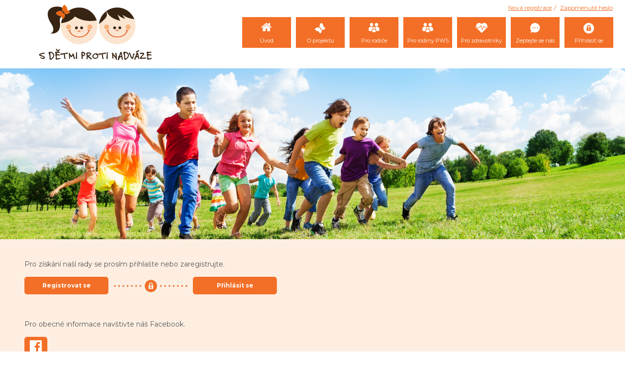

--- FILE ---
content_type: text/html; charset=utf-8
request_url: http://www.sdetmiprotinadvaze.cz/material-3
body_size: 1838
content:
<!DOCTYPE html>
<html>
<head>
	<meta charset="utf-8">
	<meta http-equiv="X-UA-Compatible" content="IE=edge">
	<meta name="viewport" content="width=device-width, initial-scale=1">

	<title>Na pití je voda</title>

	<!-- for Google -->
	<meta name="description" content="" />
	<meta name="keywords" content="" />

	<meta name="author" content="Mellow (bemellow.cz)" />
	<meta name="copyright" content="S dětmi proti nadváze" />
	<!--<meta name="application-name" content="" />-->

	<!-- for Facebook -->
	<meta property="og:title" content="Na pití je voda" />
	<meta property="og:type" content="article" />
	<meta property="og:image" content="http://sdetmiprotiobezite.cz/img/fb.jpg" />
	<meta property="og:url" content="http://www.sdetmiprotinadvaze.cz/material-3" />
	<meta property="og:description" content="" />

	<!-- for Twitter -->
	<meta name="twitter:card" content="summary" />
	<meta name="twitter:title" content="Na pití je voda" />
	<meta name="twitter:description" content="" />
	<meta name="twitter:image" content="http://sdetmiprotiobezite.cz/img/fb.jpg" />

	<!-- Favicons -->
	<link rel="icon" type="image/png" href="./img/favico.png" sizes="32x32">
	<link rel="icon" type="image/png" href="./img/favico.png" sizes="16x16">

	<meta name="apple-mobile-web-app-title" content="S dětmi proti nadváze">
	<meta name="application-name" content="S dětmi proti nadváze">
	<meta name="theme-color" content="#ffffff">

	<link rel="stylesheet" media="screen,projection,tv" href="./css/app.css">

		<link href="https://fonts.googleapis.com/css?family=Montserrat:400,700&amp;subset=latin-ext" rel="stylesheet">


<!-- Google Analytics -->
<script>
(function(i,s,o,g,r,a,m){i['GoogleAnalyticsObject']=r;i[r]=i[r]||function(){
(i[r].q=i[r].q||[]).push(arguments)},i[r].l=1*new Date();a=s.createElement(o),
m=s.getElementsByTagName(o)[0];a.async=1;a.src=g;m.parentNode.insertBefore(a,m)
})(window,document,'script','https://www.google-analytics.com/analytics.js','ga');

ga('create', 'UA-107374930-1', 'auto');
ga('send', 'pageview');
</script>


	

	

</head>
<body>
	<div class="header"><div class="headercnt">
	<a href="./"><img src="./img/logo.svg" border="0" width="232" alt="Logo S dětmi proti nadváze" class="logo"></a>

		<ul class="regmenu">
		<li><a href="./registrace">Nová registrace</a></li>
		<li><a href="./zapomenute-heslo">Zapomenuté heslo</a></li>
	</ul>
	
	<ul class="menu" id="mainmenu">
				<li><a href="./" class="menu-home">Úvod</a></li>
				<li><a href="./o-projektu" class="menu-about">O projektu</a></li>
		<li><a href="./pro-rodice" class="menu-parents ">Pro rodiče</a></li>
		<li><a href="./pro-rodiny-pws" class="menu-parents ">Pro rodiny PWS</a></li>

				<li><a href="./pro-zdravotniky" class="menu-med">Pro zdravotníky</a></li>
				<li><a href="./zeptejte-se-nas" class="menu-ask">Zeptejte se nás</a></li>
				<li><a href="./prihlaseni" class="menu-login">Přihlásit se</a></li>
			</ul>
	<a href="#" class="responsivemenu" id="responsivemenu">&equiv;</a>
</div></div>
<div class="illin"></div>


	

<div class="textpage">
	<div class="orangepage">
		<div class="content"><div class="in" style="text-align: left; background-color:#feeee1; background-image: none;">
							<p>Pro získání naší rady se prosím přihlašte nebo zaregistrujte.</p>

<div class="btns">
	<a href="./registrace" class="btn">Registrovat se</a>
	<div class="lock"></div>
	<a href="./prihlaseni" class="btn">Přihlásit se</a>
</div>


<p>Pro obecné informace navštivte náš Facebook.</p>

<a href="https://www.facebook.com/detskanadvaha/" target="_blank" class="btn" style="padding-bottom:0"><img src="./img/ico_fb.svg" width="25" height="auto" alt=""> </a>			
		</div>
		</div>
	</div>
<div>



	<div class="footer">
	<div class="content">

		<div class="partners">

			<span>Partneři</span>

			<a href="http://medasol.eu/" target="_blank"><img src="./img/part_medasol.png" alt=""></a>
			<a href="http://www.mzcr.cz/" target="_blank"><img src="./img/part_mzcr.png" alt=""></a>
			<a href="http://skojenciprotiobezite.cz/" target="_blank"><img src="./img/part_s_kojenci_proti_obezite.png" alt=""></a>
			<a href="http://sdetmiprotiobezite.cz/" target="_blank"><img src="./img/part_s_detmi_proti_obezite.png" alt=""></a>

		</div>

		<p>
			&copy; Medasol s.r.o., 2017

			<a href="https://www.facebook.com/detskanadvaha/" target="_blank" class="fb"></a>
		<p>

		<br style="clear: both;">

		<div class="partners">

			<span></span>

			<img src="./img/part_eu.png" alt="" height="70" width="auto">
			<img src="./img/part_vodafone.png" alt="" height="70" width="auto">
		</div>

		<br style="clear: both;">

	</div>
</div>


    <!-- Frontend scripts -->
    <script src="./js/app.js"></script>
	

	<!-- Google Tag Manager (noscript) -->
	
	<!-- End Google Tag Manager (noscript) -->
</body>
</html>


--- FILE ---
content_type: text/css
request_url: http://www.sdetmiprotinadvaze.cz/css/app.css
body_size: 3510
content:
.btn,input,textarea{-moz-background-clip:padding;-webkit-background-clip:padding-box}.btn,form{text-align:center}.headercnt ul.regmenu,.headercnt ul.usermenu{right:25px;font-size:12px;z-index:5;position:absolute}.content,.headercnt,.ill h2{max-width:1300px}.formrow div,.headercnt ul.menu a,.ill h2,input,textarea{box-sizing:border-box}a,abbr,acronym,address,applet,article,aside,audio,b,big,blockquote,body,canvas,caption,center,cite,code,dd,del,details,dfn,div,dl,dt,em,embed,fieldset,figcaption,figure,footer,form,h1,h2,h3,h4,h5,h6,header,hgroup,html,i,iframe,img,ins,kbd,label,legend,li,mark,menu,nav,object,ol,output,p,pre,q,ruby,s,samp,section,small,span,strike,strong,sub,summary,sup,table,tbody,td,tfoot,th,thead,time,tr,tt,u,ul,var,video{margin:0;padding:0;border:0;font:inherit;vertical-align:baseline}article,aside,details,figcaption,figure,footer,header,hgroup,menu,nav,section{display:block}ol,ul{list-style:none}blockquote,q{quotes:none}blockquote:after,blockquote:before,q:after,q:before{content:'';content:none}table{border-collapse:collapse;border-spacing:0}strong{font-weight:700}.textdef{font-weight:400;color:#565656;font-size:13px;line-height:18px}.minput{-webkit-border-radius:2px;-moz-border-radius:2px;border-radius:2px;border:1px solid #e1dbd7;font-family:Montserrat;padding:8px;margin-right:5px;margin-bottom:5px;font-size:11px;width:170px;color:#fff;-webkit-transition:all .3s ease-in-out;-moz-transition:all .3s ease-in-out;-ms-transition:all .3s ease-in-out;-o-transition:all .3s ease-in-out}a,a:hover{color:#f36f27}body,html{font-family:Montserrat,Tahoma,Verdana,Arial,sans-serif;font-weight:400;font-size:14px;line-height:22px;color:#565656;-webkit-text-size-adjust:100%}.btn,b,input[type=submit],strong{font-weight:700}body{margin-top:140px}a{text-decoration:underline}.btn,a:hover{text-decoration:none}.content{position:relative;margin:auto}.btn{display:inline-block;width:165px;background-color:#f36f27;color:#fff;font-size:12px;padding:6px 0;-webkit-border-radius:5px;-moz-border-radius:5px;border-radius:5px;background-clip:padding-box;vertical-align:top;border:1px solid #f36f27;-moz-transition:all .1s ease-in;-o-transition:all .1s ease-in;-webkit-transition:all .1s ease-in;transition:all .1s ease-in}.err,input,textarea{border:1px solid #f36f27;color:#f36f27}.btn:hover{background-color:#feeee1;color:#f36f27}.err{margin-bottom:20px;padding:10px 20px;background:#fff}form{padding:0 240px}@media (max-width:1300px){form{padding:0 50px}}@media (max-width:768px){form{padding:0 10px}}.formrow{clear:both}.formrow div{float:left;position:relative}.formrow div.f_2_3{width:70%;margin-bottom:10px}.formrow div.f_1_3{width:30%;margin-bottom:10px}.formrow div.f_5{width:50%;margin-bottom:10px}.formrow div.f_4{width:25%;margin-bottom:10px}.formrow div.f_3{width:33%;margin-bottom:10px}.formrow div span{position:relative;top:5px;color:#f36f27}@media (max-width:500px){.formrow div{float:none}.formrow div.f_1_3,.formrow div.f_2_3,.formrow div.f_3,.formrow div.f_4,.formrow div.f_5{width:90%}}.formlabel{clear:both;text-align:left;color:#f36f27;padding:30px 0 10px 5px}input,textarea{-webkit-border-radius:5px;-moz-border-radius:5px;border-radius:5px;background-clip:padding-box;padding:5px 10px;background-color:#feeee1;font-size:14px;font-family:Montserrat;width:calc(100% - 10px)}input[type=submit]{background-color:#f36f27;color:#fff}input[type=radio]{width:auto;position:relative;top:5px}::-webkit-input-placeholder{color:#f36f27;text-align:center}::-moz-placeholder{color:#f36f27;opacity:1;text-align:center}:-ms-input-placeholder{color:#f36f27;text-align:center}:-moz-placeholder{color:#f36f27;opacity:1;text-align:center}.dotaznik{text-align:left;padding:0}.dotaznik input[type=submit]{width:200px}.dotaznik input[type=radio]{width:auto;position:relative;top:0;margin:0 5px 0 15px}.dotaznik span.num{-webkit-border-radius:50%;-moz-border-radius:50%;border-radius:50%;-moz-background-clip:padding;-webkit-background-clip:padding-box;background-clip:padding-box;display:inline-block;background-color:#f36f27;color:#fff;width:20px;height:20px;text-align:center;font-size:12px;position:relative;margin:0 5px 0 0}.dotaznik .qrow{margin-bottom:3px}.dotaznik .qa{margin-bottom:30px;margin-left:12px}.header{clear:both;width:100%;position:fixed;top:0;background-color:#fff;z-index:1000}.headercnt{clear:both;margin:auto;height:140px;text-align:right;position:relative}.headercnt .logo{display:block;position:absolute;top:10px;left:80px;z-index:5}.headercnt a{color:#f36f27}.headercnt ul.regmenu{top:5px}.headercnt ul.regmenu li{display:inline-block;padding-left:5px}.headercnt ul.regmenu li a{text-decoration:underline}.headercnt ul.menu a,.headercnt ul.regmenu li a:hover{text-decoration:none}.headercnt ul.regmenu li:first-child::after{content:"/";color:#f36f27;padding-left:5px}.headercnt ul.usermenu{top:110px}.headercnt ul.usermenu li{display:inline-block;padding-left:15px}.headercnt ul.usermenu li a{font-weight:700;color:#565656;text-decoration:none}.headercnt ul.usermenu li a:hover{text-decoration:underline}.headercnt ul.menu{font-size:14px;position:relative;padding-top:35px;padding-right:24px}.headercnt ul.menu li{display:inline-block;padding-left:6px}.headercnt ul.menu a{display:block;background-color:#f36f27;color:#fff;width:100px;height:63px;font-size:11px;text-align:center;position:relative;font-weight:400;padding-top:37px;-moz-transition:all .1s ease-in;-o-transition:all .1s ease-in;-webkit-transition:all .1s ease-in;transition:all .1s ease-in;background-repeat:no-repeat;background-position:center 12px;background-size:22px auto}.headercnt .responsivemenu,.headercnt .responsivemenuclose{display:none;position:absolute;top:30px;font-size:30px;padding:10px;text-decoration:none}.headercnt ul.menu a.menu-home{background-image:url(../img/ico_home.svg)}.headercnt ul.menu a.menu-about{background-image:url(../img/ico_butterfly.svg)}.headercnt ul.menu a.menu-parents{background-image:url(../img/ico_family.svg)}.headercnt ul.menu a.menu-med{background-image:url(../img/ico_heart.svg);background-size:27px auto}.headercnt ul.menu a.menu-ask{background-image:url(../img/ico_bubble.svg);background-size:20px auto}.headercnt ul.menu a.menu-login{background-image:url(../img/ico_lock.svg)}.headercnt ul.menu a.sel,.headercnt ul.menu a:hover{background-color:#311c0c}.headercnt .responsivemenu{right:9px;font-weight:700;z-index:1000}.headercnt .responsivemenuclose{right:16px}.homepage .intro h1,.ill h2{font-size:26px;line-height:32px}@media (max-width:1045px){.headercnt ul.menu{position:absolute;right:0;top:30px;z-index:100}.headercnt ul.menu li{margin-left:0;display:block;float:none;text-align:left;margin-bottom:2px}.headercnt ul.menu li a{width:200px}.headercnt ul#mainmenu{display:none}.headercnt .responsivemenu{display:block}}@media (max-width:768px){.headercnt .logo{left:20px}}@media (max-width:500px){.headercnt{height:160px}.headercnt .logo{top:30px}.headercnt .responsivemenu{top:50px}.headercnt ul.menu{position:absolute;right:0;top:130px;z-index:100}}.footer,.footer .fb,.footer .partners,.footer .partners img,.ill,.illin{position:relative}.ill{height:461px;background:url(../img/ill.jpg) center center no-repeat;background-size:cover;clear:both}.ill h2{margin:auto;color:#311c0c;padding:30px 24px 0 0;text-align:right}.illin{height:350px;background:url(../img/ill.jpg) center center no-repeat;background-size:cover;clear:both}.footer{clear:both;background-color:#f36f27;padding:60px 0;color:#fff}.footer .content{max-width:990px}.footer p{padding:15px 0 0 10px}.footer .fb{width:25px;height:25px;display:inline-block;background:url(../img/ico_fb.svg) no-repeat;background-size:100% auto;top:7px;left:30px}.footer .partners{float:right;padding-right:10px}.footer .partners span{position:relative;top:-25px;left:-10px}@media (max-width:900px){.footer{padding:10px}.footer p{position:absolute;top:0;padding:0;width:100%;text-align:center}.footer .partners{float:none;text-align:center;padding-top:60px}.footer .partners span{display:block;top:-10px;left:0}}.homepage .mychild ul::before,.orangepage ul::before{content:'';top:105px;left:0}.homepage p.perex{max-width:400px}.homepage .intro{text-align:center;background:url(../img/bg.png) center center no-repeat}.homepage .intro ul li,.homepage .mychild ul li div{-moz-background-clip:padding;-webkit-background-clip:padding-box}.homepage .intro p{padding:0 150px}@media (max-width:1300px){.homepage .intro p{padding:0 50px}}@media (max-width:768px){.homepage .intro p{padding:0 10px}}.homepage .intro h1{margin:55px 0 40px;color:#f36f27;font-weight:400}@media (max-width:900px){.homepage .intro h1{text-align:left;font-size:35px!important;line-height:37px;padding:0 10px}}.homepage .intro h2{font-size:26px;padding:55px 10px 24px;color:#f36f27;font-weight:400;line-height:32px}.homepage .intro h3{color:#f36f27;font-weight:700;font-size:14px;padding:55px 10px 24px}.homepage .intro h4,.homepage .mychild h4{color:#f36f27;font-weight:400;font-size:26px}.homepage .intro h4{padding:50px 0 35px;line-height:32px}.homepage .intro ul{padding-bottom:50px}.homepage .intro ul li{display:inline-block;width:160px;background-color:#feeee1;color:#f36f27;border:2px solid #f36f27;-webkit-border-radius:6px;-moz-border-radius:6px;border-radius:6px;background-clip:padding-box;padding:20px;margin:0 22px 20px}@media (max-width:500px){.homepage .intro ul li{box-sizing:border-box;width:90%}}.homepage .mychild{background-color:#e1dbd7;text-align:center}.homepage .mychild p{padding:0 380px}@media (max-width:1300px){.homepage .mychild p{padding:0 50px}}@media (max-width:768px){.homepage .mychild p{padding:0 10px}}.homepage .mychild h4{padding:50px 0 35px}.homepage .mychild ul{padding:50px 0 100px;position:relative;text-align:center}.homepage .mychild ul::before{position:absolute;width:60%;height:0;line-height:0;border-bottom:4px dotted #f36f27;margin:0 0 0 250px;text-align:center}.homepage .mychild ul li{display:inline-block;width:250px;vertical-align:top;font-weight:700;margin:0 50px}.homepage .mychild ul li div{-webkit-border-radius:50%;-moz-border-radius:50%;border-radius:50%;background-clip:padding-box;background-color:#f36f27;color:#fff;width:90px;height:55px;font-size:50px;margin:0 auto 20px;position:relative;padding:35px 0 0;font-weight:400;border:10px solid #e1dbd7}.homepage .prevent h4,.textpage h1{font-size:26px;font-weight:400;line-height:32px;color:#f36f27}@media (max-width:1070px){.homepage .mychild ul::before{content:'';width:48%;margin:0 0 0 27%}.homepage .mychild ul li{width:100px}}@media (max-width:650px){.homepage .mychild ul::before{display:none}.homepage .mychild ul li{display:block;width:90%;margin:0 auto 25px}.homepage .mychild ul li div{margin:0 auto}}.btns .lock,.homepage .prevent ul li{display:inline-block;vertical-align:top}.homepage .prevent{background-color:#feeee1;text-align:center}.homepage .prevent h4{padding:50px 0 0}.homepage .prevent ul{padding:0 250px 100px;position:relative;text-align:center}.homepage .prevent ul li{width:166px;color:#f36f27;font-weight:400;margin:65px 35px 0}.homepage .prevent ul li img{margin-bottom:5px}.homepage .prevent ul li .lockoff,.homepage .prevent ul li .lockon{width:30px;height:30px;margin:20px auto 0}.homepage .prevent ul li .lockon{-webkit-border-radius:50%;-moz-border-radius:50%;border-radius:50%;-moz-background-clip:padding;-webkit-background-clip:padding-box;background:url(../img/ico_lockinv.svg) center center no-repeat #fff}@media (max-width:1300px){.homepage .prevent ul{padding:0 200px 100px}}@media (max-width:1200px){.homepage .prevent ul{padding:0 150px 100px}}@media (max-width:1100px){.homepage .prevent ul{padding:0 100px 100px}}@media (max-width:1000px){.homepage .prevent ul{padding:0 50px 100px}}@media (max-width:900px){.homepage .prevent ul{padding:0 10px 100px}}.btns{padding-bottom:50px}.btns .lock{width:165px;background:url(../img/bg_small_lock.png) center center no-repeat;height:36px}@media (max-width:420px){.btns .lock{display:block;width:100%}}.textpage{text-align:center}.textpage h1{margin:0 0 40px}.textpage h2{font-size:14px;margin:10px 0;font-weight:700;color:#f36f27}.textpage h3{font-size:13px;font-weight:700}.textpage p{padding:0 0 15px}.textpage .in{padding:40px 150px 50px}@media (max-width:1300px){.textpage .in{padding:40px 50px 50px}}@media (max-width:768px){.textpage .in{padding:20px 10px}.textpage .in img{width:90%;height:auto}}.textpage a.btn{display:inline-block;width:auto;padding:6px 10px}.butterfly{background:url(../img/bg.png) center center no-repeat}.butterfly a.btn img{width:20px}.greypage{background-color:#e6e1de}.whitepage{background-color:#fff}.orangepage{background-color:#feeee1}.orangepage ul{padding:50px 0 100px;position:relative;text-align:center}.orangepage ul::before{position:absolute;width:60%;height:0;line-height:0;border-bottom:4px dotted #f36f27;margin:0 0 0 180px;text-align:center}.orangepage ul li{display:inline-block;width:180px;vertical-align:top;font-weight:700;margin:0 50px}.orangepage ul li div{-webkit-border-radius:50%;-moz-border-radius:50%;border-radius:50%;-moz-background-clip:padding;-webkit-background-clip:padding-box;background-clip:padding-box;background-color:#f36f27;color:#fff;width:90px;height:55px;font-size:50px;margin:0 auto 20px;position:relative;padding:35px 0 0;font-weight:400;border:10px solid #feeee1}@media (max-width:1070px){.orangepage ul::before{content:'';width:48%;margin:0 0 0 27%}.orangepage ul li{width:100px}}@media (max-width:650px){.orangepage ul::before{display:none}.orangepage ul li{display:block;width:90%;margin:0 auto 25px}.orangepage ul li div{margin:0 auto}}.orangepage .btns a{width:150px}@media (max-width:550px){.orangepage .btns .lock{display:block;width:100%}}.profile .intro{text-align:center;background:url(../img/bg.png) center center no-repeat}.profile .intro p{padding:5px 0}.profile .intro h1,.profile .intro h2{font-size:26px;padding:55px 0 24px;color:#f36f27;font-weight:400}.profile .intro h3{color:#f36f27;font-weight:700;font-size:14px;padding:55px 0 24px}.profile .intro h4{color:#f36f27;font-weight:400;font-size:26px;padding:50px 0 35px}.profile .person{margin:auto auto 30px;background-color:#e1dbd7;background-position:25px center;background-repeat:no-repeat;background-size:52px auto;-webkit-border-radius:5px;-moz-border-radius:5px;border-radius:5px;-moz-background-clip:padding;-webkit-background-clip:padding-box;background-clip:padding-box;width:560px;position:relative;text-align:left;vertical-align:top}.profile .person a.delete{position:absolute;top:5px;right:10px;font-size:26px;font-weight:700;text-decoration:none}.profile .person.parent.male{background-image:url(../img/ico_man.svg)}.profile .person.parent.female{background-image:url(../img/ico_woman.svg)}.profile .person.child.male{background-image:url(../img/ico_boy.svg)}.profile .person.child.female{background-image:url(../img/ico_girl.svg);background-position:15px center;background-size:66px auto}.profile .person .data{display:inline-block;border-left:2px solid #fff;border-right:2px solid #fff;padding:0 0 0 20px;margin:15px 15px 15px 100px;width:270px;vertical-align:top}.profile .person ul.actions{display:inline-block;vertical-align:top;margin:15px 0 0}.profile .measure,.profile .measure table{margin:auto;text-align:center}.profile .person ul.actions li{padding:5px 0}.profile .person ul.actions li a{color:#565656;font-weight:700;font-size:12px}@media (max-width:600px){.profile .person{width:450px}.profile .person .data{width:160px;vertical-align:top}}@media (max-width:480px){.profile .person{background-position:25px 25px;width:90%}.profile .person .data{width:80%;vertical-align:top}.profile .person ul.actions{display:block}.profile .person ul.actions li{display:inline-block;padding:5px}.profile .person.child.female{background-position:15px 25px}}.profile a.ul-settings{background:url(../img/ico_settings.svg) no-repeat;padding-left:23px}.profile a.ul-graph{background:url(../img/ico_graph.svg) no-repeat;padding-left:23px}.profile a.ul-plus{background:url(../img/ico_plus.svg) no-repeat;padding-left:23px}.profile .male .name{color:#00aeef;font-weight:700}.profile .female .name{color:#f36f27;font-weight:700}.profile .measure{clear:both}.profile .measure table th{font-weight:700;border-bottom:1px solid #f36f27;padding:3px 10px}.profile .measure table td{padding:1px 10px}.materialy{background-color:#feeee1}

--- FILE ---
content_type: image/svg+xml
request_url: http://www.sdetmiprotinadvaze.cz/img/ico_family.svg
body_size: 899
content:
<?xml version="1.0" encoding="UTF-8" standalone="no"?><!DOCTYPE svg PUBLIC "-//W3C//DTD SVG 1.1//EN" "http://www.w3.org/Graphics/SVG/1.1/DTD/svg11.dtd"><svg width="100%" height="100%" viewBox="0 0 23 20" version="1.1" xmlns="http://www.w3.org/2000/svg" xmlns:xlink="http://www.w3.org/1999/xlink" xml:space="preserve" style="fill-rule:evenodd;clip-rule:evenodd;stroke-linejoin:round;stroke-miterlimit:1.41421;"><path d="M11.461,13.111c1.239,0 2.244,-1.005 2.244,-2.244c0,-1.239 -1.005,-2.244 -2.244,-2.244c-1.24,0 -2.244,1.005 -2.244,2.244c0,1.239 1.004,2.244 2.244,2.244" style="fill:#fff;fill-rule:nonzero;"/><path d="M12.412,13.972l-1.904,0c-1.585,0 -2.874,1.289 -2.874,2.873l0,2.33l0.006,0.036l0.161,0.05c1.511,0.473 2.825,0.63 3.907,0.63c2.111,0 3.335,-0.602 3.411,-0.64l0.15,-0.077l0.015,0.001l0,-2.33c0.001,-1.584 -1.287,-2.873 -2.872,-2.873" style="fill:#fff;fill-rule:nonzero;"/><path d="M6.171,7.241c1.999,0 3.62,-1.62 3.62,-3.62c0,-1.999 -1.621,-3.62 -3.62,-3.62c-2,0 -3.621,1.621 -3.621,3.62c0,2 1.621,3.62 3.621,3.62" style="fill:#fff;fill-rule:nonzero;"/><path d="M16.75,7.241c1.999,0 3.62,-1.622 3.62,-3.621c0,-1.998 -1.621,-3.62 -3.62,-3.62c-2,0 -3.62,1.621 -3.62,3.62c0,1.999 1.62,3.621 3.62,3.621" style="fill:#fff;fill-rule:nonzero;"/><path d="M8.052,10.867c0,-1.002 0.549,-1.875 1.36,-2.342c-0.528,-0.21 -1.102,-0.329 -1.705,-0.329l-3.072,0c-2.556,0 -4.635,2.079 -4.635,4.635l0,3.758l0.009,0.059l0.259,0.079c2.393,0.749 4.477,1.006 6.202,1.016l0,-1.606c0,-1.558 1.076,-2.863 2.522,-3.226c-0.575,-0.496 -0.94,-1.227 -0.94,-2.044" style="fill:#fff;fill-rule:nonzero;"/><path d="M18.286,8.196l-3.071,0c-0.603,0 -1.177,0.119 -1.706,0.329c0.812,0.466 1.362,1.34 1.362,2.342c0,0.816 -0.366,1.547 -0.94,2.043c0.578,0.144 1.111,0.44 1.544,0.874c0.63,0.63 0.977,1.466 0.976,2.353l0,1.606c1.725,-0.01 3.809,-0.267 6.202,-1.015l0.259,-0.081l0.01,-0.058l0,-3.758c-0.001,-2.555 -2.08,-4.635 -4.636,-4.635" style="fill:#fff;fill-rule:nonzero;"/></svg>

--- FILE ---
content_type: image/svg+xml
request_url: http://www.sdetmiprotinadvaze.cz/img/ico_bubble.svg
body_size: 676
content:
<?xml version="1.0" encoding="UTF-8" standalone="no"?><!DOCTYPE svg PUBLIC "-//W3C//DTD SVG 1.1//EN" "http://www.w3.org/Graphics/SVG/1.1/DTD/svg11.dtd"><svg width="100%" height="100%" viewBox="0 0 25 25" version="1.1" xmlns="http://www.w3.org/2000/svg" xmlns:xlink="http://www.w3.org/1999/xlink" xml:space="preserve" style="fill-rule:evenodd;clip-rule:evenodd;stroke-linejoin:round;stroke-miterlimit:1.41421;"><path d="M24.547,12.275c0,-3.28 -1.282,-6.358 -3.602,-8.678c-2.32,-2.32 -5.398,-3.597 -8.678,-3.597c-3.28,0 -6.358,1.277 -8.678,3.597c-4.484,4.484 -4.795,11.662 -0.773,16.505c-0.394,0.794 -1.028,1.717 -1.967,2.179c-0.452,0.223 -0.706,0.706 -0.628,1.204c0.078,0.498 0.462,0.888 0.96,0.966c0.234,0.036 0.566,0.073 0.971,0.073c1.084,0 2.683,-0.255 4.318,-1.433c1.822,0.981 3.815,1.458 5.792,1.458c3.176,0 6.321,-1.23 8.688,-3.596c2.32,-2.321 3.597,-5.398 3.597,-8.678m-16.363,-0.181c0,0.762 -0.618,1.379 -1.379,1.379c-0.761,0 -1.378,-0.617 -1.378,-1.379c0,-0.761 0.617,-1.378 1.378,-1.378c0.761,0 1.379,0.617 1.379,1.378m5.468,0c0,0.762 -0.617,1.379 -1.379,1.379c-0.761,0 -1.378,-0.617 -1.378,-1.379c0,-0.761 0.617,-1.378 1.378,-1.378c0.762,0 1.379,0.617 1.379,1.378m5.468,0c0,0.762 -0.617,1.379 -1.378,1.379c-0.761,0 -1.379,-0.617 -1.379,-1.379c0,-0.761 0.618,-1.378 1.379,-1.378c0.761,0 1.378,0.617 1.378,1.378" style="fill:#fff;fill-rule:nonzero;"/></svg>

--- FILE ---
content_type: text/plain
request_url: https://www.google-analytics.com/j/collect?v=1&_v=j102&a=616912717&t=pageview&_s=1&dl=http%3A%2F%2Fwww.sdetmiprotinadvaze.cz%2Fmaterial-3&ul=en-us%40posix&dt=Na%20pit%C3%AD%20je%20voda&sr=1280x720&vp=1280x720&_u=IEBAAEABAAAAACAAI~&jid=1577382664&gjid=1327969899&cid=1951404126.1767313757&tid=UA-107374930-1&_gid=1994888430.1767313757&_r=1&_slc=1&z=49991805
body_size: -452
content:
2,cG-TQ4BXV0SWY

--- FILE ---
content_type: image/svg+xml
request_url: http://www.sdetmiprotinadvaze.cz/img/ico_home.svg
body_size: 626
content:
<?xml version="1.0" encoding="UTF-8" standalone="no"?><!DOCTYPE svg PUBLIC "-//W3C//DTD SVG 1.1//EN" "http://www.w3.org/Graphics/SVG/1.1/DTD/svg11.dtd"><svg width="100%" height="100%" viewBox="0 0 21 17" version="1.1" xmlns="http://www.w3.org/2000/svg" xmlns:xlink="http://www.w3.org/1999/xlink" xml:space="preserve" style="fill-rule:evenodd;clip-rule:evenodd;stroke-linejoin:round;stroke-miterlimit:1.41421;"><path d="M17.277,9.24c0,-0.025 0,-0.05 -0.012,-0.075l-7.188,-5.925l-7.187,5.925c0,0.025 -0.013,0.05 -0.013,0.075l0,6c0,0.437 0.363,0.8 0.8,0.8l4.8,0l0,-4.8l3.2,0l0,4.8l4.8,0c0.438,0 0.8,-0.363 0.8,-0.8l0,-6Zm2.788,-0.862c0.137,-0.163 0.112,-0.425 -0.05,-0.563l-2.738,-2.275l0,-5.1c0,-0.225 -0.175,-0.4 -0.4,-0.4l-2.4,0c-0.225,0 -0.4,0.175 -0.4,0.4l0,2.438l-3.05,-2.55c-0.525,-0.438 -1.375,-0.438 -1.9,0l-8.987,7.487c-0.163,0.138 -0.188,0.4 -0.05,0.563l0.775,0.924c0.062,0.076 0.162,0.125 0.262,0.138c0.113,0.013 0.212,-0.025 0.3,-0.087l8.65,-7.213l8.65,7.213c0.075,0.062 0.163,0.087 0.263,0.087l0.037,0c0.1,-0.013 0.2,-0.062 0.263,-0.138l0.775,-0.924Z" style="fill:#fff;fill-rule:nonzero;"/></svg>

--- FILE ---
content_type: image/svg+xml
request_url: http://www.sdetmiprotinadvaze.cz/img/ico_fb.svg
body_size: 532
content:
<?xml version="1.0" encoding="UTF-8" standalone="no"?><!DOCTYPE svg PUBLIC "-//W3C//DTD SVG 1.1//EN" "http://www.w3.org/Graphics/SVG/1.1/DTD/svg11.dtd"><svg width="100%" height="100%" viewBox="0 0 24 24" version="1.1" xmlns="http://www.w3.org/2000/svg" xmlns:xlink="http://www.w3.org/1999/xlink" xml:space="preserve" style="fill-rule:evenodd;clip-rule:evenodd;stroke-linejoin:round;stroke-miterlimit:1.41421;"><path d="M22.241,0l-20.942,0c-0.718,0 -1.299,0.582 -1.299,1.299l0,20.942c0,0.718 0.581,1.3 1.299,1.3l11.274,0l0,-9.116l-3.067,0l0,-3.553l3.067,0l0,-2.62c0,-3.041 1.857,-4.697 4.57,-4.697c1.299,0 2.416,0.097 2.741,0.14l0,3.178l-1.881,0.001c-1.475,0 -1.761,0.701 -1.761,1.729l0,2.269l3.518,0l-0.458,3.553l-3.06,0l0,9.116l5.999,0c0.718,0 1.299,-0.582 1.299,-1.3l0,-20.942c0,-0.717 -0.581,-1.299 -1.299,-1.299" style="fill:#fff;fill-rule:nonzero;"/></svg>

--- FILE ---
content_type: image/svg+xml
request_url: http://www.sdetmiprotinadvaze.cz/img/ico_butterfly.svg
body_size: 619
content:
<?xml version="1.0" encoding="UTF-8" standalone="no"?><!DOCTYPE svg PUBLIC "-//W3C//DTD SVG 1.1//EN" "http://www.w3.org/Graphics/SVG/1.1/DTD/svg11.dtd"><svg width="100%" height="100%" viewBox="0 0 21 21" version="1.1" xmlns="http://www.w3.org/2000/svg" xmlns:xlink="http://www.w3.org/1999/xlink" xml:space="preserve" style="fill-rule:evenodd;clip-rule:evenodd;stroke-linejoin:round;stroke-miterlimit:1.41421;"><path d="M16.508,7.543c0.805,-2.993 -2.665,-7.698 -4.198,-7.539c-1.752,0.184 -4.633,6.32 -2.586,8.83c0.611,0.766 1.481,1.247 2.437,1.362c-0.006,0.753 0.25,1.563 0.839,2.336c1.847,2.312 7.325,-0.312 7.406,-1.734c0.052,-0.94 -1.908,-2.61 -3.898,-3.255" style="fill:#fff;fill-rule:nonzero;"/><path d="M10.198,12.093c-0.084,-0.96 -0.534,-1.846 -1.278,-2.484c-2.438,-2.132 -8.669,0.532 -8.913,2.278c-0.214,1.526 4.367,5.158 7.386,4.457c0.576,2.011 2.175,4.029 3.117,4.009c1.423,-0.031 4.238,-5.414 1.991,-7.341c-0.749,-0.615 -1.55,-0.899 -2.303,-0.919" style="fill:#fff;fill-rule:nonzero;"/></svg>

--- FILE ---
content_type: image/svg+xml
request_url: http://www.sdetmiprotinadvaze.cz/img/ico_lock.svg
body_size: 659
content:
<?xml version="1.0" encoding="UTF-8" standalone="no"?><!DOCTYPE svg PUBLIC "-//W3C//DTD SVG 1.1//EN" "http://www.w3.org/Graphics/SVG/1.1/DTD/svg11.dtd"><svg width="100%" height="100%" viewBox="0 0 25 25" version="1.1" xmlns="http://www.w3.org/2000/svg" xmlns:xlink="http://www.w3.org/1999/xlink" xml:space="preserve" style="fill-rule:evenodd;clip-rule:evenodd;stroke-linejoin:round;stroke-miterlimit:1.41421;"><path d="M12.276,13.215c-0.705,0 -1.276,0.571 -1.276,1.276c0,0.473 0.257,0.885 0.639,1.105l0,1.419l1.274,0l0,-1.419c0.382,-0.22 0.639,-0.632 0.639,-1.105c0,-0.705 -0.571,-1.276 -1.276,-1.276" style="fill:#fff;fill-rule:nonzero;"/><path d="M12.276,7.025c-1.073,0 -1.946,0.873 -1.946,1.946l0,2.071l3.891,0l0,-2.071c0,-1.073 -0.873,-1.946 -1.945,-1.946" style="fill:#fff;fill-rule:nonzero;"/><path d="M17.489,17.143c0,0.797 -0.646,1.443 -1.442,1.443l-7.543,0c-0.797,0 -1.442,-0.646 -1.442,-1.443l0,-4.658c0,-0.695 0.491,-1.275 1.145,-1.411l0,-2.103c0,-2.243 1.825,-4.068 4.068,-4.068c2.243,0 4.068,1.824 4.068,4.068l0,2.103c0.654,0.136 1.146,0.716 1.146,1.411l0,4.658Zm-5.214,-17.143c-6.779,0 -12.275,5.496 -12.275,12.275c0,6.779 5.496,12.274 12.275,12.274c6.779,0 12.275,-5.496 12.275,-12.274c0,-6.779 -5.496,-12.275 -12.275,-12.275" style="fill:#fff;fill-rule:nonzero;"/></svg>

--- FILE ---
content_type: image/svg+xml
request_url: http://www.sdetmiprotinadvaze.cz/img/logo.svg
body_size: 11996
content:
<?xml version="1.0" encoding="UTF-8" standalone="no"?><!DOCTYPE svg PUBLIC "-//W3C//DTD SVG 1.1//EN" "http://www.w3.org/Graphics/SVG/1.1/DTD/svg11.dtd"><svg width="100%" height="100%" viewBox="0 0 226 111" version="1.1" xmlns="http://www.w3.org/2000/svg" xmlns:xlink="http://www.w3.org/1999/xlink" xml:space="preserve" style="fill-rule:evenodd;clip-rule:evenodd;stroke-linejoin:round;stroke-miterlimit:1.41421;"><path d="M124.419,23.288c0.262,-0.443 0.533,-0.88 0.813,-1.312c-0.28,0.432 -0.551,0.868 -0.813,1.312" style="fill:#fbe1dd;fill-rule:nonzero;"/><path d="M165.993,6.644c2.907,0.827 5.667,2.004 8.23,3.484c-2.564,-1.48 -5.323,-2.657 -8.23,-3.484" style="fill:#fbe1dd;fill-rule:nonzero;"/><path d="M134.493,12.207c-3.082,2.237 -5.801,4.94 -8.053,8.01c2.253,-3.068 4.972,-5.773 8.053,-8.01" style="fill:#fbe1dd;fill-rule:nonzero;"/><path d="M125.392,21.726c0.323,-0.49 0.658,-0.973 1.004,-1.446c-0.346,0.474 -0.681,0.956 -1.004,1.446" style="fill:#fbe1dd;fill-rule:nonzero;"/><path d="M163.637,6.054c0.019,0.004 0.038,0.01 0.057,0.014c0.01,0.002 0.021,0.004 0.032,0.006l0,0.002c0.739,0.16 1.469,0.343 2.191,0.546c-2.559,-0.722 -5.227,-1.181 -7.981,-1.327c1.944,0.106 3.847,0.367 5.7,0.762c0,-0.001 0.001,-0.002 0.001,-0.003" style="fill:#fbe1dd;fill-rule:nonzero;"/><path d="M190.001,28.403c-1.939,-4.91 -4.907,-9.299 -8.642,-12.902c3.733,3.603 6.703,7.992 8.642,12.902" style="fill:#fbe1dd;fill-rule:nonzero;"/><path d="M174.282,10.162c2.572,1.491 4.946,3.285 7.071,5.335c-2.126,-2.05 -4.499,-3.844 -7.071,-5.335" style="fill:#fbe1dd;fill-rule:nonzero;"/><path d="M153.457,5.338c0.829,-0.058 1.662,-0.097 2.505,-0.097c0.658,0 1.312,0.018 1.961,0.053c-0.65,-0.034 -1.303,-0.054 -1.962,-0.054c-0.842,0 -1.676,0.039 -2.504,0.095l0,0.003" style="fill:#fbe1dd;fill-rule:nonzero;"/><path d="M190.001,28.404c-10.111,-1.096 -18.758,-4.459 -23.531,-9.149c2.504,5.63 5.816,8.269 5.816,8.269c-6.92,-1.092 -11.979,-4.705 -15.448,-8.326c2.431,6.947 5.209,12.341 5.209,12.341c-18.018,-3.549 -24.873,-12.628 -27.471,-19.39c4.252,-3.069 9.195,-5.227 14.546,-6.239l-0.007,-0.02c1.389,-0.263 2.808,-0.441 4.248,-0.545c0.029,-0.002 0.057,-0.007 0.086,-0.009c-7.055,0.479 -13.558,2.954 -18.953,6.869c-0.293,6.788 6.71,9.675 -14.944,25.96c-0.121,1.207 -0.184,2.431 -0.184,3.67c0,20.21 16.383,36.594 36.593,36.594c20.211,0 36.595,-16.384 36.595,-36.594c0,-4.744 -0.912,-9.271 -2.555,-13.431" style="fill:#fce5d0;fill-rule:nonzero;"/><path d="M120.747,31.89c0.119,-0.422 0.241,-0.843 0.375,-1.259c-0.134,0.416 -0.256,0.837 -0.375,1.259" style="fill:#fbe1dd;fill-rule:nonzero;"/><path d="M119.828,36.047c0.093,-0.585 0.199,-1.165 0.319,-1.741c-0.12,0.576 -0.226,1.156 -0.319,1.741" style="fill:#fbe1dd;fill-rule:nonzero;"/><path d="M120.256,33.832c0.103,-0.462 0.21,-0.923 0.331,-1.379c-0.121,0.456 -0.228,0.917 -0.331,1.379" style="fill:#fbe1dd;fill-rule:nonzero;"/><path d="M119.552,38.157c0.066,-0.66 0.149,-1.315 0.25,-1.964c-0.101,0.649 -0.184,1.304 -0.25,1.964" style="fill:#fbe1dd;fill-rule:nonzero;"/><path d="M123.523,24.902c0.22,-0.419 0.448,-0.834 0.683,-1.244c-0.235,0.41 -0.463,0.824 -0.683,1.244" style="fill:#fbe1dd;fill-rule:nonzero;"/><path d="M122.707,26.566c0.187,-0.407 0.382,-0.81 0.583,-1.209c-0.201,0.399 -0.396,0.802 -0.583,1.209" style="fill:#fbe1dd;fill-rule:nonzero;"/><path d="M121.318,30.053c0.139,-0.407 0.281,-0.812 0.433,-1.213c-0.152,0.401 -0.295,0.806 -0.433,1.213" style="fill:#fbe1dd;fill-rule:nonzero;"/><path d="M121.971,28.283c0.161,-0.403 0.327,-0.804 0.502,-1.2c-0.174,0.397 -0.341,0.797 -0.502,1.2" style="fill:#fbe1dd;fill-rule:nonzero;"/><path d="M59.965,16.315c0.078,-0.056 0.151,-0.111 0.223,-0.167c-0.072,0.056 -0.146,0.112 -0.223,0.167" style="fill:#fbe1dd;fill-rule:nonzero;"/><path d="M59.706,12.256c-0.035,-0.029 -0.067,-0.059 -0.103,-0.088c0.036,0.029 0.068,0.059 0.103,0.088" style="fill:#fbe1dd;fill-rule:nonzero;"/><path d="M61.339,14.621c0.005,-0.095 -0.005,-0.195 -0.029,-0.299c0.024,0.104 0.034,0.204 0.029,0.299" style="fill:#fbe1dd;fill-rule:nonzero;"/><path d="M60.877,15.512c0.045,-0.051 0.092,-0.102 0.13,-0.153c-0.038,0.051 -0.085,0.102 -0.13,0.153" style="fill:#fbe1dd;fill-rule:nonzero;"/><path d="M61.169,15.103c0.023,-0.042 0.054,-0.084 0.072,-0.125c-0.018,0.041 -0.049,0.083 -0.072,0.125" style="fill:#fbe1dd;fill-rule:nonzero;"/><path d="M60.651,15.752c-0.057,0.055 -0.118,0.11 -0.181,0.164c0.063,-0.055 0.124,-0.109 0.181,-0.164" style="fill:#fbe1dd;fill-rule:nonzero;"/><path d="M60.419,12.915c0.028,0.029 0.049,0.058 0.076,0.087c-0.027,-0.029 -0.048,-0.058 -0.076,-0.087" style="fill:#fbe1dd;fill-rule:nonzero;"/><path d="M59.374,16.702c0.09,-0.054 0.174,-0.109 0.26,-0.164c-0.086,0.055 -0.17,0.11 -0.26,0.164" style="fill:#fbe1dd;fill-rule:nonzero;"/><path d="M76.373,5.442c-0.888,0.088 -1.768,0.205 -2.636,0.355c0.393,-0.068 0.788,-0.128 1.185,-0.184c0.481,-0.067 0.965,-0.123 1.451,-0.171" style="fill:#fbe1dd;fill-rule:nonzero;"/><path d="M67.986,7.296c-0.691,0.241 -1.376,0.492 -2.047,0.773c0.179,-0.075 0.358,-0.152 0.539,-0.224c0.495,-0.198 1.002,-0.373 1.508,-0.549" style="fill:#fbe1dd;fill-rule:nonzero;"/><path d="M70.64,6.482c-0.717,0.19 -1.429,0.391 -2.128,0.624c0.24,-0.08 0.482,-0.157 0.725,-0.232c0.463,-0.142 0.933,-0.266 1.403,-0.392" style="fill:#fbe1dd;fill-rule:nonzero;"/><path d="M73.406,5.863c-0.727,0.133 -1.45,0.276 -2.162,0.451c0.274,-0.067 0.551,-0.126 0.828,-0.187c0.441,-0.098 0.887,-0.182 1.334,-0.264" style="fill:#fbe1dd;fill-rule:nonzero;"/><path d="M76.472,5.431c0.443,-0.043 0.888,-0.074 1.334,-0.104c-0.447,0.027 -0.891,0.061 -1.334,0.104" style="fill:#fbe1dd;fill-rule:nonzero;"/><path d="M61.048,13.725c-0.016,-0.026 -0.025,-0.05 -0.042,-0.076c0.017,0.026 0.026,0.05 0.042,0.076" style="fill:#fbe1dd;fill-rule:nonzero;"/><path d="M61.237,14.114c-0.015,-0.04 -0.023,-0.077 -0.041,-0.118c0.018,0.041 0.026,0.078 0.041,0.118" style="fill:#fbe1dd;fill-rule:nonzero;"/><path d="M60.822,13.394c-0.027,-0.036 -0.049,-0.071 -0.078,-0.108c0.029,0.037 0.051,0.072 0.078,0.108" style="fill:#fbe1dd;fill-rule:nonzero;"/><path d="M106.41,16.494c0.573,0.596 1.128,1.208 1.659,1.842c-0.531,-0.634 -1.086,-1.246 -1.659,-1.842" style="fill:#fbe1dd;fill-rule:nonzero;"/><path d="M106.132,16.202c-0.59,-0.601 -1.201,-1.18 -1.83,-1.738c0.629,0.558 1.24,1.137 1.83,1.738" style="fill:#fbe1dd;fill-rule:nonzero;"/><path d="M108.176,18.458c0.549,0.66 1.069,1.345 1.572,2.043c-0.503,-0.698 -1.023,-1.383 -1.572,-2.043" style="fill:#fbe1dd;fill-rule:nonzero;"/><path d="M110.019,20.883c0.49,0.701 0.961,1.417 1.403,2.152c-0.442,-0.735 -0.912,-1.451 -1.403,-2.152" style="fill:#fbe1dd;fill-rule:nonzero;"/><path d="M114.107,28.514c0.322,0.822 0.623,1.654 0.885,2.504c-0.263,-0.85 -0.563,-1.682 -0.885,-2.504" style="fill:#fbe1dd;fill-rule:nonzero;"/><path d="M112.884,25.725c0.378,0.77 0.727,1.558 1.052,2.357c-0.325,-0.8 -0.674,-1.586 -1.052,-2.357" style="fill:#fbe1dd;fill-rule:nonzero;"/><path d="M80.024,5.24c0.921,0 1.832,0.046 2.736,0.112c-0.904,-0.066 -1.816,-0.112 -2.736,-0.112" style="fill:#fbe1dd;fill-rule:nonzero;"/><path d="M94.692,8.307c0.734,0.322 1.454,0.668 2.162,1.036c-0.708,-0.368 -1.428,-0.714 -2.162,-1.036" style="fill:#fbe1dd;fill-rule:nonzero;"/><path d="M89.036,6.362c0.839,0.213 1.664,0.461 2.479,0.73c-0.815,-0.269 -1.64,-0.517 -2.479,-0.73" style="fill:#fbe1dd;fill-rule:nonzero;"/><path d="M86.359,5.798c0.808,0.141 1.608,0.306 2.397,0.499c-0.789,-0.193 -1.589,-0.358 -2.397,-0.499" style="fill:#fbe1dd;fill-rule:nonzero;"/><path d="M92.027,7.265c0.808,0.281 1.606,0.583 2.388,0.918c-0.782,-0.335 -1.58,-0.637 -2.388,-0.918" style="fill:#fbe1dd;fill-rule:nonzero;"/><path d="M99.818,11.062c0.726,0.468 1.439,0.953 2.128,1.469c-0.689,-0.516 -1.402,-1.001 -2.128,-1.469" style="fill:#fbe1dd;fill-rule:nonzero;"/><path d="M101.948,12.533c0.691,0.518 1.357,1.067 2.009,1.632c-0.652,-0.565 -1.318,-1.114 -2.009,-1.632" style="fill:#fbe1dd;fill-rule:nonzero;"/><path d="M97.22,9.53c0.744,0.397 1.47,0.82 2.182,1.266c-0.712,-0.446 -1.438,-0.869 -2.182,-1.266" style="fill:#fbe1dd;fill-rule:nonzero;"/><path d="M83.306,5.394c0.873,0.078 1.737,0.184 2.591,0.321c-0.854,-0.137 -1.718,-0.243 -2.591,-0.321" style="fill:#fbe1dd;fill-rule:nonzero;"/><path d="M111.55,23.259c0.419,0.709 0.813,1.434 1.184,2.172c-0.371,-0.738 -0.765,-1.463 -1.184,-2.172" style="fill:#fbe1dd;fill-rule:nonzero;"/><path d="M50.256,25.387c0.28,-0.466 0.538,-0.979 0.762,-1.523c-0.223,0.543 -0.483,1.057 -0.762,1.523" style="fill:#fbe1dd;fill-rule:nonzero;"/><path d="M49.888,25.957c0.064,-0.091 0.127,-0.179 0.19,-0.275c-0.062,0.096 -0.126,0.184 -0.19,0.275" style="fill:#fbe1dd;fill-rule:nonzero;"/><path d="M49.255,26.747c-0.057,0.06 -0.114,0.118 -0.17,0.173c0.056,-0.055 0.113,-0.112 0.17,-0.173" style="fill:#fbe1dd;fill-rule:nonzero;"/><path d="M49.491,26.479c0.061,-0.072 0.12,-0.144 0.18,-0.222c-0.06,0.078 -0.12,0.15 -0.18,0.222" style="fill:#fbe1dd;fill-rule:nonzero;"/><path d="M47.315,27.386c0.077,0.04 0.151,0.065 0.225,0.091c-0.074,-0.026 -0.148,-0.051 -0.225,-0.091" style="fill:#fbe1dd;fill-rule:nonzero;"/><path d="M47.638,27.517c0.104,0.029 0.204,0.044 0.299,0.042c-0.095,0.002 -0.195,-0.013 -0.299,-0.042" style="fill:#fbe1dd;fill-rule:nonzero;"/><path d="M46.973,27.177c0.083,0.058 0.163,0.103 0.244,0.149c-0.081,-0.046 -0.161,-0.091 -0.244,-0.149" style="fill:#fbe1dd;fill-rule:nonzero;"/><path d="M51.546,22.229c0.046,-0.195 0.085,-0.388 0.117,-0.582c-0.032,0.194 -0.072,0.388 -0.117,0.582" style="fill:#fbe1dd;fill-rule:nonzero;"/><path d="M51.344,22.97c0.059,-0.187 0.111,-0.374 0.159,-0.562c-0.048,0.188 -0.1,0.376 -0.159,0.562" style="fill:#fbe1dd;fill-rule:nonzero;"/><path d="M51.085,23.706c0.071,-0.181 0.134,-0.364 0.197,-0.549c-0.062,0.185 -0.126,0.369 -0.197,0.549" style="fill:#fbe1dd;fill-rule:nonzero;"/><path d="M114.993,31.023c-19.528,3.381 -33.716,-1.521 -43.375,-7.852c-4.741,5.69 -13.141,11.759 -27.778,13.248c-0.264,1.768 -0.41,3.574 -0.41,5.416c0,20.21 16.384,36.594 36.594,36.594c20.21,0 36.594,-16.384 36.594,-36.594c0,-3.764 -0.57,-7.395 -1.625,-10.812" style="fill:#fce5d0;fill-rule:nonzero;"/><path d="M51.683,21.503c0.03,-0.205 0.054,-0.408 0.067,-0.609c-0.012,0.201 -0.037,0.404 -0.067,0.609" style="fill:#fbe1dd;fill-rule:nonzero;"/><path d="M48.296,27.475c0.041,-0.016 0.084,-0.044 0.126,-0.066c-0.042,0.022 -0.085,0.05 -0.126,0.066" style="fill:#fbe1dd;fill-rule:nonzero;"/><path d="M44.367,33.636c0.142,-0.619 0.3,-1.231 0.473,-1.838c-0.173,0.607 -0.331,1.219 -0.473,1.838" style="fill:#fbe1dd;fill-rule:nonzero;"/><path d="M48.681,27.257c0.052,-0.036 0.104,-0.08 0.156,-0.122c-0.052,0.042 -0.104,0.086 -0.156,0.122" style="fill:#fbe1dd;fill-rule:nonzero;"/><path d="M56.884,17.791c0.133,-0.04 0.267,-0.077 0.398,-0.123c-0.131,0.045 -0.265,0.083 -0.398,0.123" style="fill:#fbe1dd;fill-rule:nonzero;"/><path d="M56.089,17.999c0.141,-0.031 0.281,-0.061 0.422,-0.098c-0.14,0.037 -0.281,0.067 -0.422,0.098" style="fill:#fbe1dd;fill-rule:nonzero;"/><path d="M57.804,17.47c0.161,-0.064 0.318,-0.132 0.473,-0.202c-0.155,0.07 -0.312,0.138 -0.473,0.202" style="fill:#fbe1dd;fill-rule:nonzero;"/><path d="M65.432,8.298c-0.614,0.268 -1.227,0.538 -1.823,0.839c0.07,-0.037 0.141,-0.075 0.212,-0.11c0.527,-0.261 1.069,-0.495 1.611,-0.729" style="fill:#fbe1dd;fill-rule:nonzero;"/><path d="M58.712,17.066c0.1,-0.05 0.192,-0.103 0.288,-0.155c-0.096,0.052 -0.189,0.105 -0.288,0.155" style="fill:#fbe1dd;fill-rule:nonzero;"/><path d="M45.035,31.151c0.169,-0.55 0.349,-1.094 0.542,-1.632c-0.193,0.538 -0.374,1.082 -0.542,1.632" style="fill:#fbe1dd;fill-rule:nonzero;"/><path d="M62.961,9.488c-0.551,0.292 -1.104,0.58 -1.639,0.899c0.053,-0.031 0.107,-0.06 0.159,-0.091c0.484,-0.285 0.983,-0.545 1.48,-0.808" style="fill:#fbe1dd;fill-rule:nonzero;"/><path d="M59.217,11.747c0.458,-0.317 0.934,-0.611 1.406,-0.909c-0.503,0.316 -1.012,0.625 -1.498,0.964l0.003,0.003c0.03,-0.019 0.06,-0.038 0.089,-0.058" style="fill:#fbe1dd;fill-rule:nonzero;"/><path d="M52.773,17.953c-0.119,-0.041 -0.241,-0.075 -0.353,-0.127c0.112,0.052 0.234,0.086 0.353,0.127" style="fill:#fbe1dd;fill-rule:nonzero;"/><path d="M43.864,36.244c0.115,-0.753 0.251,-1.499 0.412,-2.235c-0.161,0.736 -0.296,1.482 -0.412,2.235" style="fill:#fbe1dd;fill-rule:nonzero;"/><path d="M51.752,20.84c0.038,-0.688 -0.031,-1.346 -0.245,-1.927c0.213,0.581 0.282,1.24 0.245,1.927" style="fill:#fbe1dd;fill-rule:nonzero;"/><path d="M46.888,27.111c-0.09,-0.066 -0.179,-0.133 -0.27,-0.211c-0.309,0.688 -0.589,1.39 -0.855,2.1c0.266,-0.709 0.549,-1.41 0.857,-2.098c0.09,0.077 0.179,0.143 0.268,0.209" style="fill:#fbe1dd;fill-rule:nonzero;"/><path d="M53.072,18.053c0.126,0.032 0.258,0.052 0.389,0.073c-0.131,-0.021 -0.263,-0.041 -0.389,-0.073" style="fill:#fbe1dd;fill-rule:nonzero;"/><path d="M54.95,18.175c-0.142,0.012 -0.282,0.02 -0.422,0.023c0.14,-0.003 0.28,-0.011 0.422,-0.023" style="fill:#fbe1dd;fill-rule:nonzero;"/><path d="M53.779,18.174c0.135,0.013 0.271,0.019 0.41,0.022c-0.138,-0.003 -0.276,-0.009 -0.41,-0.022" style="fill:#fbe1dd;fill-rule:nonzero;"/><path d="M55.302,18.137c0.143,-0.018 0.284,-0.038 0.428,-0.064c-0.143,0.026 -0.286,0.046 -0.428,0.064" style="fill:#fbe1dd;fill-rule:nonzero;"/><path d="M8.381,107.929c-1.787,0 -4.036,-1.192 -5.514,-2.184c-0.265,-0.177 -0.639,-0.463 -0.639,-0.816c0,-0.419 0.529,-0.574 0.86,-0.574c0.264,0 0.485,0.067 0.728,0.177c1.5,0.706 2.602,1.389 4.323,1.389c0.683,0 1.367,-0.021 1.367,-0.837c0,-0.552 -0.53,-0.949 -1.014,-1.258c-1.457,-0.882 -4.037,-1.323 -5.316,-1.697c-0.618,-0.177 -1.346,-0.42 -1.853,-0.795c-0.595,-0.44 -1.323,-1.103 -1.323,-1.897c0,-0.794 0.706,-1.366 1.346,-1.698c1.962,-0.993 5.756,-2.492 7.917,-2.492c1.125,0 1.699,0.331 1.699,1.521c0,0.486 -0.177,0.971 -0.751,0.971c-0.242,0 -0.463,-0.088 -0.683,-0.177c-0.353,-0.131 -0.816,-0.154 -1.191,-0.154c-0.441,0 -0.882,0.044 -1.302,0.177c-0.595,0.154 -4.454,1.345 -4.454,1.721c0,0.131 0.131,0.263 0.308,0.418c0.221,0.198 0.993,0.419 1.28,0.53c1.235,0.374 2.866,0.837 4.3,1.499c1.037,0.463 1.963,1.059 2.536,1.831c0.353,0.486 0.618,1.081 0.618,1.698c0,1.632 -1.765,2.647 -3.242,2.647" style="fill:#382412;fill-rule:nonzero;"/><path d="M24.66,108.965c-0.419,0.331 -0.949,0.464 -1.478,0.464c-0.882,0 -2.139,-0.376 -2.139,-1.434l0,-0.772c0,-2.008 -0.221,-4.015 -0.309,-6.021c-0.066,-1.765 -0.595,-2.647 -1.345,-4.169c-0.221,-0.464 -0.375,-0.971 -0.375,-1.478c0,-0.816 0.353,-1.434 1.147,-1.698c0.794,-0.243 1.654,-0.374 2.492,-0.374c1.632,0 2.956,0.638 4.323,1.477c1.963,1.213 3.242,3.021 3.242,5.404c0,3.705 -2.801,6.506 -5.558,8.601m2.89,-10.939c-1.17,-1.28 -2.559,-2.073 -4.28,-2.36c-0.198,-0.045 -0.374,-0.066 -0.573,-0.066c-0.309,0 -0.397,0.109 -0.397,0.396c0,0.111 0,0.22 0.022,0.331c0.375,3.508 0.618,6.639 0.618,10.168c0,0.353 0.529,0.551 0.816,0.551c0.154,0 0.286,-0.044 0.441,-0.132c1.632,-1.014 2.801,-2.779 3.771,-4.389c0.331,-0.552 0.464,-1.323 0.464,-1.985c0,-0.904 -0.243,-1.831 -0.882,-2.514" style="fill:#382412;fill-rule:nonzero;"/><path d="M42.461,107.332c-2.206,0.816 -5.669,1.699 -8.028,1.699c-0.64,0 -1.235,-0.331 -1.235,-1.037c0,-1.698 0.264,-3.396 0.264,-5.094c0,-0.486 -0.022,-0.948 -0.044,-1.412c0,-0.199 0.022,-0.463 -0.198,-0.529c-0.508,-0.155 -1.302,-0.309 -1.302,-0.993c0,-0.529 0.53,-1.014 0.927,-1.257c0.154,-0.089 0.287,-0.132 0.419,-0.199c0.154,-0.087 0.176,-0.353 0.176,-0.573l0,-0.441c0,-0.375 -0.022,-0.529 -0.286,-0.618c-0.574,-0.198 -1.214,-0.551 -1.214,-1.235c0,-0.573 0.441,-1.257 0.706,-1.742c0.243,-0.419 0.618,-0.927 1.147,-0.927c0.596,0 1.037,0.662 1.853,0.662c0.772,0 1.544,-0.088 2.316,-0.088c0.882,0 1.786,0.021 2.669,0.088c0.572,0.044 0.992,0.353 0.992,0.971c0,0.595 -0.441,1.036 -1.037,1.059l-0.308,0c-0.728,0 -1.456,-0.045 -2.184,-0.045c-0.75,0 -1.433,0.088 -2.162,0.265c-0.132,0.022 -0.529,0.132 -0.529,0.375l0,1.787c0,0.308 0.132,0.285 0.397,0.308c2.096,0.154 3.705,0.022 5.691,0.993c0.264,0.132 0.639,0.375 0.639,0.728c0,0.55 -0.772,0.727 -1.191,0.727c-0.132,0 -0.331,-0.022 -0.772,-0.066c-1.169,-0.132 -2.823,-0.177 -4.477,-0.177c-0.155,0 -0.264,0.133 -0.287,0.265c-0.044,0.221 -0.044,0.486 -0.066,0.706c-0.088,0.904 -0.154,1.786 -0.154,2.691c0,0.507 0,1.036 0.044,1.543c0.044,0.376 0.22,0.663 0.617,0.706c0.419,0.045 0.883,0.045 1.324,0.045c1.389,0 2.779,-0.177 4.146,-0.398c0.287,-0.043 0.706,-0.131 0.993,-0.131c0.396,0 0.617,0.285 0.617,0.661c0,0.309 -0.154,0.596 -0.463,0.683m-1.258,-17.401c-0.749,0.86 -1.389,1.698 -1.94,2.69c-0.287,0.486 -0.816,0.817 -1.39,0.817c-0.64,0 -1.058,-0.376 -1.345,-0.905c-0.573,-1.081 -1.632,-1.896 -2.669,-2.492c-0.286,-0.177 -0.374,-0.463 -0.374,-0.793c0,-0.552 0.353,-1.434 1.014,-1.434c0.243,0 0.463,0.132 0.64,0.286c0.396,0.309 2.536,2.47 2.888,2.47c0.552,0 1.589,-2.294 2.78,-2.294c0.419,0 0.882,0.244 0.882,0.706c0,0.375 -0.264,0.706 -0.486,0.949" style="fill:#382412;fill-rule:nonzero;"/><path d="M57.526,96.835c-0.816,0.419 -1.919,0.639 -2.823,0.793c-0.882,0.155 -1.896,0.199 -2.735,0.42c-0.286,0.066 -0.573,0.242 -0.551,0.661c0.088,1.655 0.265,3.33 0.507,4.963c0.089,0.574 0.199,1.366 0.375,1.875c0.067,0.22 0.816,0.197 0.816,0.816c0,0.595 -0.639,1.566 -1.257,1.566c-0.331,0 -0.596,-0.222 -0.816,-0.42c-0.684,-0.684 -0.882,-1.433 -0.992,-2.36c-0.155,-1.235 -0.309,-2.491 -0.419,-3.749c-0.045,-0.706 -0.045,-1.434 -0.111,-2.139c-0.044,-0.353 -0.287,-0.751 -0.794,-0.729c-1.411,0.089 -2.735,0.597 -4.103,0.971c-0.109,0.022 -0.22,0.044 -0.352,0.044c-0.862,0 -1.963,-0.97 -1.963,-1.852c0,-0.464 0.331,-0.618 0.727,-0.662c0.883,-0.111 1.787,-0.132 2.669,-0.22c1.478,-0.133 2.934,-0.31 4.368,-0.53c2.183,-0.309 4.323,-0.485 6.395,-1.213c0.067,-0.022 0.155,-0.044 0.221,-0.044c0.596,0 1.169,0.75 1.169,1.301c0,0.242 -0.11,0.397 -0.331,0.508" style="fill:#382412;fill-rule:nonzero;"/><path d="M70.651,108.06c-0.397,0 -0.75,-0.375 -0.992,-0.661c-0.618,-0.794 -0.927,-1.941 -1.147,-2.934c-0.088,-0.419 -0.529,-2.669 -0.728,-3.418c-0.088,-0.353 -0.133,-0.464 -0.221,-0.464c-0.088,0 -0.154,0.089 -0.243,0.31c-0.33,0.793 -1.742,3.197 -3.043,3.197c-0.794,0 -1.5,-1.213 -2.051,-1.941c-0.066,-0.088 -0.133,-0.197 -0.243,-0.197c-0.066,0 -0.11,0.131 -0.11,0.33l0,0.462c0,0.905 0.088,1.787 0.088,2.669c0,0.398 -0.022,0.927 -0.176,1.303c-0.177,0.462 -0.684,0.837 -1.191,0.837c-0.486,0 -0.684,-0.398 -0.684,-0.837c0,-1.303 0.044,-2.581 0.044,-3.882c0,-1.898 -0.176,-3.684 -0.507,-5.537c-0.044,-0.242 -0.133,-0.529 -0.133,-0.882c0,-0.485 0.331,-0.728 0.794,-0.728c0.376,0 0.839,0.155 1.015,0.508c0.221,0.441 0.397,0.903 0.618,1.323c0.639,1.345 1.433,2.602 2.514,3.638c0.11,0.111 0.264,0.287 0.441,0.287c0.199,0 0.33,-0.197 0.419,-0.33c0.794,-1.192 1.125,-2.669 1.985,-3.838c0.199,-0.286 0.485,-0.463 0.86,-0.463c0.507,0 0.905,0.353 1.059,0.838c0.64,1.809 1.014,3.728 1.477,5.602c0.265,1.08 0.596,2.118 0.949,3.154c0.044,0.111 0.066,0.242 0.066,0.353c0,0.486 -0.264,1.301 -0.86,1.301" style="fill:#382412;fill-rule:nonzero;"/><path d="M74.468,107.553c-0.463,0 -1.235,-0.199 -1.235,-0.794c0,-1.83 0.243,-3.683 0.375,-5.513c0.066,-0.993 0.11,-2.008 0.11,-3.022c0,-0.662 0,-1.302 -0.044,-1.963c-0.022,-0.309 -0.088,-0.64 -0.088,-0.948c0,-0.464 0.772,-1.038 1.213,-1.038c0.86,0 0.971,1.588 0.971,2.626c0,0.287 -0.045,1.522 -0.045,2.072c0,0.993 -0.11,3.353 -0.11,5.735l0,0.419c0,0.485 0.662,0.617 0.662,1.213c0,0.86 -1.103,1.213 -1.809,1.213" style="fill:#382412;fill-rule:nonzero;"/><path d="M91.541,99.878c-1.059,1.434 -2.36,2.205 -4.168,2.205c-0.397,0 -0.463,0.023 -0.463,0.265c0.043,1.037 0.396,2.029 0.396,3.066c0,0.949 -0.308,2.051 -1.212,2.514c-0.155,0.089 -0.331,0.155 -0.507,0.155c-0.265,0 -0.464,-0.132 -0.486,-0.398l-0.089,-0.903l-0.198,-2.427c-0.264,-2.933 -0.374,-5.866 -0.374,-8.822c0,-1.191 1.477,-2.118 2.558,-2.118c0.088,0 0.177,0.023 0.265,0.023c1.918,0.242 3.55,1.434 4.543,3.065c0.264,0.441 0.419,0.927 0.419,1.434c0,0.706 -0.287,1.368 -0.684,1.941m-4.389,-4.081c-0.397,0 -0.86,0.332 -0.86,0.772c0,0.596 0.926,0.596 0.926,1.522c0,0.574 -0.375,0.882 -0.529,1.059c-0.089,0.088 0,0.221 0.044,0.287c0.287,0.397 0.662,0.661 1.169,0.661c0.949,0 2.338,-0.86 2.338,-1.896c0,-1.059 -2.117,-2.405 -3.088,-2.405" style="fill:#382412;fill-rule:nonzero;"/><path d="M103.827,108.766c-0.155,0 -0.265,-0.044 -0.397,-0.132c-0.794,-0.574 -5.073,-4.302 -6.176,-4.94c-0.331,-0.199 -0.308,0.088 -0.308,0.419c0,0.595 0.022,1.191 0.022,1.786c0,0.573 -0.022,1.17 -0.11,1.72c-0.089,0.529 -0.508,0.794 -1.016,0.794c-0.815,0 -1.256,-0.639 -1.256,-1.412c0,-0.462 0.154,-0.882 0.308,-1.3c0.133,-0.376 0.133,-1.103 0.133,-1.5c0,-1.412 -0.177,-4.522 -0.574,-5.845c-0.132,-0.419 -0.287,-0.838 -0.287,-1.279c0,-0.441 0.133,-0.772 0.42,-1.081c1.168,-1.257 2.448,-1.477 4.102,-1.477c1.72,0 3.375,0.749 4.72,1.764c0.419,0.308 0.617,0.706 0.617,1.235c0,1.434 -1.191,2.669 -2.315,3.396c-0.353,0.221 -1.545,0.882 -2.029,1.258c-0.221,0.154 -0.265,0.242 0,0.463c1.212,1.014 2.448,2.007 3.66,3c0.53,0.418 1.081,0.837 1.588,1.278c0.155,0.133 0.221,0.287 0.221,0.486c0,0.618 -0.705,1.367 -1.323,1.367m-2.272,-11.292c-0.596,-0.419 -2.691,-0.794 -3.441,-0.794c-0.507,0 -1.345,0.088 -1.345,0.771c0,1.038 0.132,2.074 0.22,3.11c0,0.133 0.111,0.177 0.287,0.156c0.243,-0.023 0.486,-0.09 0.706,-0.133c1.389,-0.265 2.603,-0.75 3.64,-1.721c0.198,-0.198 0.286,-0.419 0.286,-0.684c0,-0.286 -0.11,-0.529 -0.353,-0.705" style="fill:#382412;fill-rule:nonzero;"/><path d="M118.164,102.855c-0.728,2.78 -3.154,4.653 -6.021,4.653c-0.154,0 -0.309,0 -0.463,-0.021c-0.816,-0.066 -1.61,-0.242 -2.36,-0.595c-1.699,-0.816 -3.088,-2.581 -3.088,-4.544c0,-0.396 0.066,-0.772 0.221,-1.147c1.037,-2.757 3.727,-4.323 6.55,-4.698c0.221,-0.021 0.463,-0.043 0.705,-0.043c2.78,0 4.632,2.359 4.632,5.028c0,0.464 -0.065,0.926 -0.176,1.367m-2.691,-2.778c-0.331,0 -0.661,0.242 -0.992,0.242c-0.265,0 -0.353,-0.154 -0.42,-0.398c-0.265,-0.948 -0.154,-1.367 -1.256,-1.389l-0.265,0c-2.073,-0.022 -4.256,1.875 -4.256,4.036c0,2.25 2.558,3.089 4.433,3.089c1.896,0 3.418,-1.412 3.683,-3.287c0.043,-0.353 0.088,-0.684 0.088,-1.037c0,-0.727 -0.353,-1.256 -1.015,-1.256" style="fill:#382412;fill-rule:nonzero;"/><path d="M133.383,96.835c-0.815,0.419 -1.918,0.639 -2.823,0.793c-0.882,0.155 -1.896,0.199 -2.735,0.42c-0.286,0.066 -0.573,0.242 -0.55,0.661c0.088,1.655 0.264,3.33 0.507,4.963c0.088,0.574 0.198,1.366 0.375,1.875c0.066,0.22 0.815,0.197 0.815,0.816c0,0.595 -0.639,1.566 -1.256,1.566c-0.332,0 -0.597,-0.222 -0.817,-0.42c-0.683,-0.684 -0.882,-1.433 -0.992,-2.36c-0.155,-1.235 -0.309,-2.491 -0.419,-3.749c-0.045,-0.706 -0.045,-1.434 -0.111,-2.139c-0.043,-0.353 -0.287,-0.751 -0.794,-0.729c-1.411,0.089 -2.735,0.597 -4.102,0.971c-0.11,0.022 -0.221,0.044 -0.352,0.044c-0.861,0 -1.964,-0.97 -1.964,-1.852c0,-0.464 0.331,-0.618 0.728,-0.662c0.883,-0.111 1.786,-0.132 2.668,-0.22c1.479,-0.133 2.934,-0.31 4.368,-0.53c2.183,-0.309 4.323,-0.485 6.395,-1.213c0.067,-0.022 0.156,-0.044 0.222,-0.044c0.595,0 1.169,0.75 1.169,1.301c0,0.242 -0.111,0.397 -0.332,0.508" style="fill:#382412;fill-rule:nonzero;"/><path d="M135.701,107.553c-0.464,0 -1.235,-0.199 -1.235,-0.794c0,-1.83 0.242,-3.683 0.374,-5.513c0.067,-0.993 0.11,-2.008 0.11,-3.022c0,-0.662 0,-1.302 -0.043,-1.963c-0.022,-0.309 -0.088,-0.64 -0.088,-0.948c0,-0.464 0.771,-1.038 1.212,-1.038c0.86,0 0.971,1.588 0.971,2.626c0,0.287 -0.045,1.522 -0.045,2.072c0,0.993 -0.109,3.353 -0.109,5.735l0,0.419c0,0.485 0.661,0.617 0.661,1.213c0,0.86 -1.102,1.213 -1.808,1.213" style="fill:#382412;fill-rule:nonzero;"/><path d="M154.295,109.362c-0.419,0 -0.926,-0.155 -1.036,-0.619c-0.222,-0.926 -0.066,-2.028 -0.772,-2.778c-0.552,-0.595 -1.103,-1.191 -1.61,-1.809c-0.794,-0.948 -1.545,-1.919 -2.405,-2.779c-0.066,-0.066 -0.154,-0.154 -0.242,-0.154c-0.111,0 -0.133,0.154 -0.133,0.242c0,1.523 0.177,3.066 0.177,4.588c0,0.595 -0.442,0.86 -0.992,0.86c-0.441,0 -1.214,-0.198 -1.214,-0.749c0,-0.331 0.045,-0.706 0.067,-1.037c0.044,-0.706 0.044,-1.411 0.044,-2.096c0,-0.86 -0.023,-5.227 -0.684,-5.712c-0.199,-0.154 -0.265,-0.287 -0.265,-0.529c0,-0.64 0.64,-1.611 1.324,-1.611c0.287,0 0.463,0.154 0.595,0.398c0.794,1.344 1.676,2.536 2.624,3.771c0.794,1.036 1.633,2.052 2.339,3.11c0.22,0.376 0.308,0.53 0.441,0.53c0.066,0 0.11,-0.111 0.132,-0.441c0.022,-0.596 0.022,-1.434 0.022,-1.611c0,-1.5 -0.177,-2.647 -0.661,-4.058c-0.045,-0.133 -0.067,-0.242 -0.067,-0.375c0,-0.551 0.397,-1.014 0.949,-1.014c0.353,0 0.661,0.154 0.926,0.353c0.927,0.661 0.97,2.866 0.97,4.079l0,0.309c0,0.948 -0.043,1.898 -0.043,2.824c0,0.992 0,3.198 0.353,4.08c0.131,0.419 0.374,0.816 0.374,1.256c0,0.685 -0.595,0.972 -1.213,0.972" style="fill:#382412;fill-rule:nonzero;"/><path d="M166.294,109.428c-0.595,0 -1.103,-0.419 -1.235,-0.993c-0.287,-1.235 -0.133,-2.536 -0.398,-3.771c-0.043,-0.177 -0.088,-0.309 -0.308,-0.309l-2.294,0c-0.617,0 -1.169,0.264 -1.323,0.904c-0.419,1.72 -0.287,2.382 -1.28,4.014c-0.286,0.463 -0.749,0.861 -1.323,0.861c-0.706,0 -1.125,-0.574 -1.125,-1.235c0,-1.236 1.28,-3.353 1.28,-3.861c0,-0.44 -0.706,-0.616 -0.706,-1.322c0,-0.619 0.551,-1.258 1.168,-1.346c0.509,-0.066 0.552,-0.066 0.773,-0.551c0.374,-0.839 0.684,-1.677 0.971,-2.537c0.507,-1.565 0.925,-3.11 1.588,-4.587c0.22,-0.507 0.617,-0.993 1.213,-0.993c0.661,0 1.169,0.595 1.389,1.169c0.75,1.964 1.036,4.059 1.301,6.131c0.287,2.47 0.596,4.632 1.191,7.058c0.023,0.133 0.044,0.287 0.044,0.42c0,0.55 -0.374,0.948 -0.926,0.948m-2.47,-11.381c-0.022,-0.198 -0.154,-0.397 -0.375,-0.397c-0.243,0 -0.376,0.199 -0.419,0.397c-0.398,1.258 -0.751,2.514 -1.213,3.728c-0.111,0.263 0.749,0.286 0.971,0.286c0.242,0 0.572,0.022 0.882,0.022c0.308,0 0.595,-0.022 0.573,-0.242c-0.155,-1.301 -0.243,-2.493 -0.419,-3.794" style="fill:#382412;fill-rule:nonzero;"/><path d="M173.64,108.965c-0.419,0.331 -0.948,0.464 -1.477,0.464c-0.883,0 -2.14,-0.376 -2.14,-1.434l0,-0.772c0,-2.008 -0.22,-4.015 -0.308,-6.021c-0.067,-1.765 -0.597,-2.647 -1.346,-4.169c-0.221,-0.464 -0.375,-0.971 -0.375,-1.478c0,-0.816 0.353,-1.434 1.147,-1.698c0.794,-0.243 1.654,-0.374 2.492,-0.374c1.632,0 2.955,0.638 4.323,1.477c1.963,1.213 3.242,3.021 3.242,5.404c0,3.705 -2.801,6.506 -5.558,8.601m2.889,-10.939c-1.168,-1.28 -2.558,-2.073 -4.278,-2.36c-0.199,-0.045 -0.375,-0.066 -0.574,-0.066c-0.308,0 -0.397,0.109 -0.397,0.396c0,0.111 0,0.22 0.023,0.331c0.374,3.508 0.617,6.639 0.617,10.168c0,0.353 0.53,0.551 0.815,0.551c0.156,0 0.287,-0.044 0.442,-0.132c1.632,-1.014 2.801,-2.779 3.772,-4.389c0.33,-0.552 0.462,-1.323 0.462,-1.985c0,-0.904 -0.242,-1.831 -0.882,-2.514" style="fill:#382412;fill-rule:nonzero;"/><path d="M189.367,99.658c-0.464,0.969 -0.595,2.58 -0.772,3.661c-0.221,1.389 -0.595,2.778 -1.411,3.926c-0.221,0.331 -0.552,0.706 -0.993,0.706c-0.419,0 -0.772,-0.353 -1.059,-0.619c-2.69,-2.734 -3.33,-5.226 -4.741,-8.646c-0.31,-0.771 -0.663,-1.521 -1.037,-2.271c-0.067,-0.132 -0.11,-0.286 -0.11,-0.441c0,-0.573 0.573,-1.036 1.124,-1.036c0.31,0 0.53,0.11 0.751,0.309c1.389,1.344 1.367,3.925 2.249,5.624c0.33,0.683 0.64,1.389 1.015,2.05c0.396,0.706 0.903,1.346 1.455,1.897c0.154,0.154 0.265,0.023 0.353,-0.22c0.507,-1.345 0.905,-2.669 1.103,-4.08c0.132,-0.905 0.154,-1.809 0.243,-2.714c0.066,-0.639 0.749,-0.793 1.278,-0.793c0.618,0 2.008,0.331 2.008,1.125c0,0.772 -1.147,0.903 -1.456,1.522" style="fill:#382412;fill-rule:nonzero;"/><path d="M199.249,107.972c-0.749,0 -1.213,-0.396 -1.367,-1.147c-0.155,-0.794 -0.353,-1.588 -0.529,-2.382c-0.023,-0.11 -0.111,-0.197 -0.244,-0.197l-0.441,0c-0.484,0 -0.991,-0.067 -1.477,-0.067c-0.265,0 -0.53,0.022 -0.772,0.088c-0.375,0.11 -0.507,0.133 -0.617,0.242c-0.089,0.089 -0.155,0.243 -0.265,0.574c-0.242,0.706 -1.081,1.765 -1.125,2.338c-0.067,0.662 -0.331,2.184 -1.235,2.184c-0.75,0 -1.28,-0.663 -1.28,-1.391c0,-1.432 1.633,-3.065 1.853,-4.719c0.133,-1.014 0.839,-2.14 1.258,-3.065c0.507,-1.17 0.925,-2.382 1.212,-3.617c0.222,-0.905 0.927,-1.479 1.853,-1.479c1.081,0 1.963,1.633 2.074,2.56c0.197,1.719 0.484,3.461 0.926,5.16c0.154,0.662 0.221,1.346 0.309,2.029c0.043,0.419 0.109,0.97 0.353,1.323c0.176,0.287 0.33,0.573 0.33,0.905c0,0.529 -0.353,0.661 -0.816,0.661m0.022,-15.638c-1.058,0.728 -2.271,1.214 -3.286,1.986c-0.397,0.287 -0.948,0.728 -1.455,0.728c-0.685,0 -1.235,-1.126 -1.235,-1.698c0,-0.442 0.33,-0.618 0.705,-0.75c1.08,-0.309 2.779,-1.081 3.661,-1.764c0.375,-0.266 0.882,-0.464 1.346,-0.464c0.595,0 0.904,0.397 0.904,0.993c0,0.44 -0.287,0.727 -0.64,0.969m-2.867,6.861c-0.044,-0.133 -0.198,-0.509 -0.353,-0.509c-0.154,0 -0.198,0.287 -0.198,0.398c-0.067,0.772 -0.662,1.411 -0.949,2.14c-0.044,0.131 -0.177,0.462 -0.177,0.595c0,0.088 0.067,0.088 0.133,0.088l0.044,0c0.529,0 1.081,0.176 1.61,0.265c0.088,0.022 0.199,0.066 0.287,0.066c0.044,0 0.044,-0.066 0.044,-0.11c0,-0.993 -0.11,-1.985 -0.441,-2.933" style="fill:#382412;fill-rule:nonzero;"/><path d="M213.277,106.648c-0.772,0.574 -3.661,0.662 -4.631,0.706c-1.986,0.067 -3.992,0.088 -5.978,0.088c-0.772,0 -1.676,-0.595 -1.676,-1.433c0,-0.485 0.265,-0.882 0.574,-1.214c1.896,-2.161 3.948,-4.079 5.757,-6.395c0.066,-0.088 0.22,-0.287 0.22,-0.42c0,-0.198 -0.265,-0.198 -0.419,-0.198l-1.809,0c-1.896,0 -2.647,0.177 -3.043,0.177c-0.728,0 -1.235,-0.728 -1.235,-1.412c0,-0.684 0.441,-0.993 1.081,-1.058c1.058,-0.089 2.16,-0.089 3.219,-0.089c0.794,0 2.846,0 3.397,0.286c0.618,0.332 1.102,0.949 1.102,1.655c0,0.397 -0.154,0.75 -0.353,1.081c-0.617,1.037 -1.455,1.962 -2.271,2.845c-0.507,0.551 -2.845,2.999 -2.845,3.573c0,0.308 0.375,0.331 0.595,0.353c0.463,0.044 0.904,0.044 2.272,0.044c1.169,0 4.168,-0.023 5.206,-0.463c0.154,-0.067 0.264,-0.11 0.441,-0.11c0.529,0 0.925,0.484 0.925,1.014c0,0.397 -0.22,0.728 -0.529,0.97" style="fill:#382412;fill-rule:nonzero;"/><path d="M225.013,107.332c-2.206,0.816 -5.669,1.699 -8.028,1.699c-0.64,0 -1.235,-0.331 -1.235,-1.037c0,-1.698 0.264,-3.396 0.264,-5.094c0,-0.486 -0.022,-0.948 -0.044,-1.412c0,-0.199 0.022,-0.463 -0.199,-0.529c-0.507,-0.155 -1.301,-0.309 -1.301,-0.993c0,-0.529 0.529,-1.014 0.927,-1.257c0.154,-0.089 0.286,-0.132 0.419,-0.199c0.154,-0.087 0.176,-0.353 0.176,-0.573l0,-0.441c0,-0.375 -0.022,-0.529 -0.287,-0.618c-0.573,-0.198 -1.213,-0.551 -1.213,-1.235c0,-0.573 0.441,-1.257 0.706,-1.742c0.242,-0.419 0.618,-0.927 1.147,-0.927c0.595,0 1.036,0.662 1.853,0.662c0.771,0 1.543,-0.088 2.316,-0.088c0.882,0 1.785,0.021 2.668,0.088c0.574,0.044 0.992,0.353 0.992,0.971c0,0.595 -0.441,1.036 -1.036,1.059l-0.309,0c-0.727,0 -1.455,-0.045 -2.184,-0.045c-0.749,0 -1.433,0.088 -2.16,0.265c-0.133,0.022 -0.53,0.132 -0.53,0.375l0,1.787c0,0.308 0.132,0.285 0.397,0.308c2.095,0.154 3.705,0.022 5.69,0.993c0.265,0.132 0.639,0.375 0.639,0.728c0,0.55 -0.771,0.727 -1.19,0.727c-0.133,0 -0.331,-0.022 -0.772,-0.066c-1.169,-0.132 -2.823,-0.177 -4.478,-0.177c-0.154,0 -0.265,0.133 -0.286,0.265c-0.044,0.221 -0.044,0.486 -0.067,0.706c-0.088,0.904 -0.154,1.786 -0.154,2.691c0,0.507 0,1.036 0.045,1.543c0.043,0.376 0.22,0.663 0.617,0.706c0.419,0.045 0.883,0.045 1.324,0.045c1.389,0 2.778,-0.177 4.146,-0.398c0.286,-0.043 0.706,-0.131 0.992,-0.131c0.397,0 0.617,0.285 0.617,0.661c0,0.309 -0.154,0.596 -0.462,0.683" style="fill:#382412;fill-rule:nonzero;"/><path d="M134.953,39.14c-2.732,0 -4.946,2.214 -4.946,4.945c0,2.73 2.214,4.944 4.946,4.944c2.731,0 4.945,-2.214 4.945,-4.944c0,-2.731 -2.214,-4.945 -4.945,-4.945" style="fill:#f7b27c;fill-rule:nonzero;"/><path d="M177.763,39.14c-2.732,0 -4.946,2.214 -4.946,4.945c0,2.73 2.214,4.944 4.946,4.944c2.731,0 4.945,-2.214 4.945,-4.944c0,-2.731 -2.214,-4.945 -4.945,-4.945" style="fill:#f7b27c;fill-rule:nonzero;"/><path d="M158.222,52.371c-0.134,0 -0.268,-0.044 -0.38,-0.135l-1.888,-1.535l-1.895,1.405c-0.266,0.199 -0.644,0.144 -0.842,-0.124c-0.199,-0.267 -0.142,-0.644 0.125,-0.843l2.645,-1.964l2.615,2.127c0.258,0.209 0.298,0.589 0.087,0.847c-0.119,0.146 -0.293,0.222 -0.467,0.222" style="fill:#dd4e13;fill-rule:nonzero;"/><path d="M178.609,50.333c-0.141,-0.302 -0.498,-0.429 -0.801,-0.289l-2.136,1.003l-1.547,-1.879c-0.213,-0.259 -0.593,-0.294 -0.847,-0.082c-0.258,0.211 -0.294,0.591 -0.082,0.848l1.384,1.681c-1.748,6.672 -9.271,11.71 -18.288,11.71c-8.969,0 -16.459,-4.987 -18.257,-11.608l1.372,-1.782c0.202,-0.263 0.153,-0.641 -0.111,-0.844c-0.263,-0.203 -0.641,-0.155 -0.844,0.109l-1.485,1.929l-2.167,-0.934c-0.304,-0.132 -0.661,0.009 -0.791,0.315c-0.132,0.305 0.009,0.66 0.314,0.791l2.047,0.882c2.053,7.158 10.185,12.531 19.922,12.531c9.77,0 17.922,-5.408 19.943,-12.6l2.086,-0.98c0.301,-0.142 0.43,-0.5 0.288,-0.801" style="fill:#dd4e13;fill-rule:nonzero;"/><path d="M150.793,42.892c-1.58,0 -2.861,1.281 -2.861,2.861c0,1.58 1.281,2.86 2.861,2.86c1.58,0 2.861,-1.28 2.861,-2.86c0,-1.58 -1.281,-2.861 -2.861,-2.861" style="fill:#382412;fill-rule:nonzero;"/><path d="M161.131,42.892c-1.58,0 -2.861,1.281 -2.861,2.861c0,1.58 1.281,2.86 2.861,2.86c1.58,0 2.861,-1.28 2.861,-2.86c0,-1.58 -1.281,-2.861 -2.861,-2.861" style="fill:#382412;fill-rule:nonzero;"/><path d="M58.839,39.14c-2.732,0 -4.945,2.214 -4.945,4.945c0,2.73 2.213,4.944 4.945,4.944c2.731,0 4.944,-2.214 4.944,-4.944c0,-2.731 -2.213,-4.945 -4.944,-4.945" style="fill:#f7b27c;fill-rule:nonzero;"/><path d="M101.181,39.14c-2.732,0 -4.946,2.214 -4.946,4.945c0,2.73 2.214,4.944 4.946,4.944c2.73,0 4.945,-2.214 4.945,-4.944c0,-2.731 -2.215,-4.945 -4.945,-4.945" style="fill:#f7b27c;fill-rule:nonzero;"/><path d="M81.954,53.975c-0.134,0 -0.268,-0.044 -0.379,-0.135l-1.889,-1.535l-1.894,1.405c-0.268,0.198 -0.644,0.142 -0.843,-0.124c-0.198,-0.267 -0.142,-0.644 0.125,-0.843l2.646,-1.964l2.614,2.127c0.259,0.209 0.298,0.588 0.088,0.847c-0.119,0.146 -0.293,0.222 -0.468,0.222" style="fill:#dd4e13;fill-rule:nonzero;"/><path d="M102.341,50.333c-0.141,-0.301 -0.499,-0.431 -0.801,-0.289l-2.136,1.003l-1.547,-1.879c-0.212,-0.257 -0.591,-0.294 -0.848,-0.082c-0.257,0.211 -0.294,0.591 -0.082,0.848l1.384,1.681c-1.748,6.672 -9.271,11.71 -18.288,11.71c-8.971,0 -16.462,-4.989 -18.259,-11.612l1.369,-1.778c0.203,-0.263 0.154,-0.641 -0.11,-0.844c-0.264,-0.205 -0.642,-0.154 -0.844,0.109l-1.485,1.929l-2.168,-0.934c-0.304,-0.132 -0.659,0.009 -0.791,0.315c-0.131,0.305 0.01,0.66 0.315,0.791l2.051,0.884c2.054,7.157 10.186,12.529 19.922,12.529c9.77,0 17.922,-5.408 19.943,-12.6l2.086,-0.98c0.301,-0.142 0.43,-0.5 0.289,-0.801" style="fill:#dd4e13;fill-rule:nonzero;"/><path d="M77.385,45.752c0,1.58 -1.28,2.861 -2.861,2.861c-1.58,0 -2.86,-1.281 -2.86,-2.861c0,-1.58 1.28,-2.861 2.86,-2.861c1.581,0 2.861,1.281 2.861,2.861" style="fill:#382412;fill-rule:nonzero;"/><path d="M71.907,49.779c0,-0.414 -0.336,-0.749 -0.749,-0.749c-0.415,0 -0.749,0.335 -0.749,0.749c0,0.414 0.334,0.749 0.749,0.749c0.413,0 0.749,-0.335 0.749,-0.749" style="fill:#f4a473;fill-rule:nonzero;"/><path d="M74.973,50.528c-0.414,0 -0.749,0.335 -0.749,0.749c0,0.415 0.335,0.749 0.749,0.749c0.413,0 0.749,-0.334 0.749,-0.749c0,-0.414 -0.336,-0.749 -0.749,-0.749" style="fill:#f4a473;fill-rule:nonzero;"/><path d="M72.212,51.707c-0.414,0 -0.749,0.335 -0.749,0.749c0,0.415 0.335,0.75 0.749,0.75c0.413,0 0.749,-0.335 0.749,-0.75c0,-0.414 -0.336,-0.749 -0.749,-0.749" style="fill:#f4a473;fill-rule:nonzero;"/><path d="M88.294,49.779c-0.413,0 -0.749,0.335 -0.749,0.749c0,0.414 0.336,0.749 0.749,0.749c0.414,0 0.749,-0.335 0.749,-0.749c0,-0.414 -0.335,-0.749 -0.749,-0.749" style="fill:#f4a473;fill-rule:nonzero;"/><path d="M81.954,49.252c-0.413,0 -0.749,0.335 -0.749,0.749c0,0.415 0.336,0.749 0.749,0.749c0.414,0 0.749,-0.334 0.749,-0.749c0,-0.414 -0.335,-0.749 -0.749,-0.749" style="fill:#f4a473;fill-rule:nonzero;"/><path d="M85.932,51.867c-0.413,0 -0.749,0.335 -0.749,0.749c0,0.415 0.336,0.749 0.749,0.749c0.414,0 0.749,-0.334 0.749,-0.749c0,-0.414 -0.335,-0.749 -0.749,-0.749" style="fill:#f4a473;fill-rule:nonzero;"/><path d="M87.724,45.752c0,1.58 -1.28,2.861 -2.861,2.861c-1.58,0 -2.86,-1.281 -2.86,-2.861c0,-1.58 1.28,-2.861 2.86,-2.861c1.581,0 2.861,1.281 2.861,2.861" style="fill:#382412;fill-rule:nonzero;"/><path d="M134.496,12.205c-8.232,5.974 -13.882,15.289 -14.945,25.96c21.655,-16.285 14.652,-19.172 14.945,-25.96" style="fill:#382412;fill-rule:nonzero;"/><path d="M172.286,27.524c0,0 -3.312,-2.64 -5.816,-8.269c4.773,4.69 13.42,8.052 23.531,9.149c-4.434,-11.226 -14.251,-19.73 -26.274,-22.328l0,-0.002c-0.011,-0.002 -0.022,-0.004 -0.033,-0.006c-0.019,-0.004 -0.037,-0.01 -0.056,-0.014c-0.001,0.001 -0.001,0.002 -0.002,0.003c-2.476,-0.529 -5.041,-0.817 -7.674,-0.817c-0.843,0 -1.677,0.04 -2.505,0.098l0,-0.002c-0.032,0.001 -0.063,0.006 -0.095,0.008c-1.439,0.104 -2.858,0.282 -4.247,0.546l0.007,0.019c-5.351,1.013 -10.294,3.171 -14.546,6.24c2.598,6.762 9.453,15.84 27.471,19.39c0,0 -2.778,-5.395 -5.209,-12.341c3.469,3.621 8.527,7.233 15.448,8.326" style="fill:#382412;fill-rule:nonzero;"/><path d="M56.06,10.213c1.09,-4.053 -3.609,-10.424 -5.684,-10.208c-2.373,0.249 -6.274,8.557 -3.503,11.956c0.828,1.037 2.006,1.689 3.301,1.845c-0.009,1.019 0.338,2.117 1.135,3.163c2.502,3.131 9.92,-0.423 10.029,-2.349c0.071,-1.273 -2.583,-3.534 -5.278,-4.407" style="fill:#eb6613;fill-rule:nonzero;"/><path d="M47.516,16.374c-0.113,-1.3 -0.723,-2.499 -1.731,-3.363c-3.3,-2.887 -11.738,0.72 -12.069,3.084c-0.289,2.067 5.914,6.985 10.002,6.035c0.779,2.724 2.945,5.456 4.22,5.429c1.928,-0.042 5.739,-7.332 2.696,-9.941c-1.014,-0.832 -2.099,-1.216 -3.118,-1.244" style="fill:#eb6613;fill-rule:nonzero;"/><path d="M80.024,5.24c-1.201,0 -2.382,0.077 -3.553,0.191c-0.519,0.05 -1.035,0.111 -1.548,0.182c-0.399,0.056 -0.796,0.117 -1.191,0.186c-0.558,0.096 -1.111,0.206 -1.659,0.327c-0.281,0.063 -0.562,0.122 -0.84,0.191c-0.674,0.166 -1.337,0.355 -1.995,0.557c-0.249,0.077 -0.497,0.155 -0.743,0.237c-0.682,0.226 -1.354,0.47 -2.017,0.734c-0.19,0.076 -0.377,0.156 -0.566,0.235c-0.707,0.296 -1.407,0.608 -2.091,0.946c-0.091,0.045 -0.179,0.094 -0.27,0.14c-0.703,0.355 -1.393,0.732 -2.069,1.13c-0.062,0.037 -0.126,0.071 -0.188,0.108c-0.709,0.423 -1.399,0.874 -2.076,1.343c-0.029,0.02 -0.059,0.039 -0.089,0.057c1.32,0.956 2.252,2.059 2.21,2.816c-0.11,1.926 -7.527,5.48 -10.029,2.349c-0.797,-1.046 -1.144,-2.144 -1.136,-3.163c-1.295,-0.156 -2.473,-0.808 -3.3,-1.845c-1.21,-1.483 -1.148,-3.9 -0.498,-6.175c-8.36,-5.274 -20.724,-0.478 -20.724,-0.478c-17.609,8.665 -2.13,31.076 -2.13,31.076c11.496,16.265 -0.728,20.758 -0.728,20.758c24.361,1.761 18.556,-23.773 18.556,-23.773c-0.572,-4.68 1.105,-7.988 2.793,-10.068c-0.164,-0.385 -0.312,-0.777 -0.425,-1.171c-4.088,0.95 -10.291,-3.968 -10.002,-6.035c0.331,-2.364 8.769,-5.971 12.069,-3.084c1.008,0.864 1.618,2.063 1.731,3.363c1.019,0.028 2.104,0.412 3.119,1.244c3.042,2.609 -0.769,9.899 -2.697,9.941c-0.38,0.008 -0.84,-0.249 -1.317,-0.657c-1.337,2.984 -2.293,6.174 -2.789,9.518c14.642,-1.487 23.045,-7.558 27.786,-13.249c9.66,6.33 23.848,11.233 43.376,7.852c-4.612,-14.933 -18.523,-25.783 -34.97,-25.783" style="fill:#382412;fill-rule:nonzero;"/></svg>

--- FILE ---
content_type: image/svg+xml
request_url: http://www.sdetmiprotinadvaze.cz/img/ico_heart.svg
body_size: 971
content:
<?xml version="1.0" encoding="UTF-8" standalone="no"?><!DOCTYPE svg PUBLIC "-//W3C//DTD SVG 1.1//EN" "http://www.w3.org/Graphics/SVG/1.1/DTD/svg11.dtd"><svg width="100%" height="100%" viewBox="0 0 27 21" version="1.1" xmlns="http://www.w3.org/2000/svg" xmlns:xlink="http://www.w3.org/1999/xlink" xml:space="preserve" style="fill-rule:evenodd;clip-rule:evenodd;stroke-linejoin:round;stroke-miterlimit:1.41421;"><path d="M2.672,9.266c-0.08,-0.167 -0.153,-0.336 -0.218,-0.507c-0.001,-0.003 -0.001,-0.005 -0.002,-0.007l7.07,0l1.843,-3.916c0.085,-0.181 0.257,-0.293 0.47,-0.283c0.2,0.009 0.374,0.138 0.441,0.325l2.743,7.595l2.256,-6.357c0.067,-0.19 0.243,-0.319 0.444,-0.328c0.207,-0.006 0.388,0.106 0.471,0.289l1.104,2.428l5.473,0c0.218,-0.652 0.331,-1.342 0.331,-2.049c0,-1.724 -0.672,-3.346 -1.892,-4.565c-1.219,-1.22 -2.841,-1.891 -4.565,-1.891c-1.725,0 -3.346,0.671 -4.566,1.891l-0.512,0.512l-0.513,-0.512c-1.22,-1.22 -2.841,-1.891 -4.566,-1.891c-1.724,0 -3.346,0.671 -4.565,1.891c-1.852,1.851 -2.34,4.557 -1.467,6.861l-1.958,0c-0.273,0 -0.494,0.221 -0.494,0.494c0,0.273 0.325,0.47 0.598,0.47l2.313,0c-0.087,-0.147 -0.166,-0.298 -0.239,-0.45" style="fill:#fff;fill-rule:nonzero;"/><path d="M18.526,9.203l-0.729,-1.603l-2.308,6.505c-0.07,0.196 -0.256,0.328 -0.464,0.329l-0.001,0c-0.209,0 -0.394,-0.131 -0.465,-0.327l-2.807,-7.773l-1.469,3.122c-0.082,0.173 -0.153,0.26 -0.343,0.26l-7.029,0c0.272,0.466 0.608,0.906 1.008,1.306l9.163,9.162c0.132,0.133 0.306,0.2 0.48,0.2c0.174,0 0.348,-0.067 0.482,-0.2l9.162,-9.162c0.465,-0.465 0.848,-0.988 1.147,-1.553l-5.273,0c-0.194,0 -0.474,-0.089 -0.554,-0.266" style="fill:#fff;fill-rule:nonzero;"/><path d="M26.386,8.505l-1.619,0c-0.081,0.242 -0.177,0.478 -0.286,0.708c-0.009,0.018 -0.016,0.035 -0.024,0.052c-0.012,0.024 -0.024,0.048 -0.036,0.072c-0.022,0.045 -0.045,0.089 -0.069,0.132l2.138,0c0.273,0 0.39,-0.197 0.39,-0.47c0,-0.273 -0.221,-0.494 -0.494,-0.494" style="fill:#fff;fill-rule:nonzero;"/></svg>